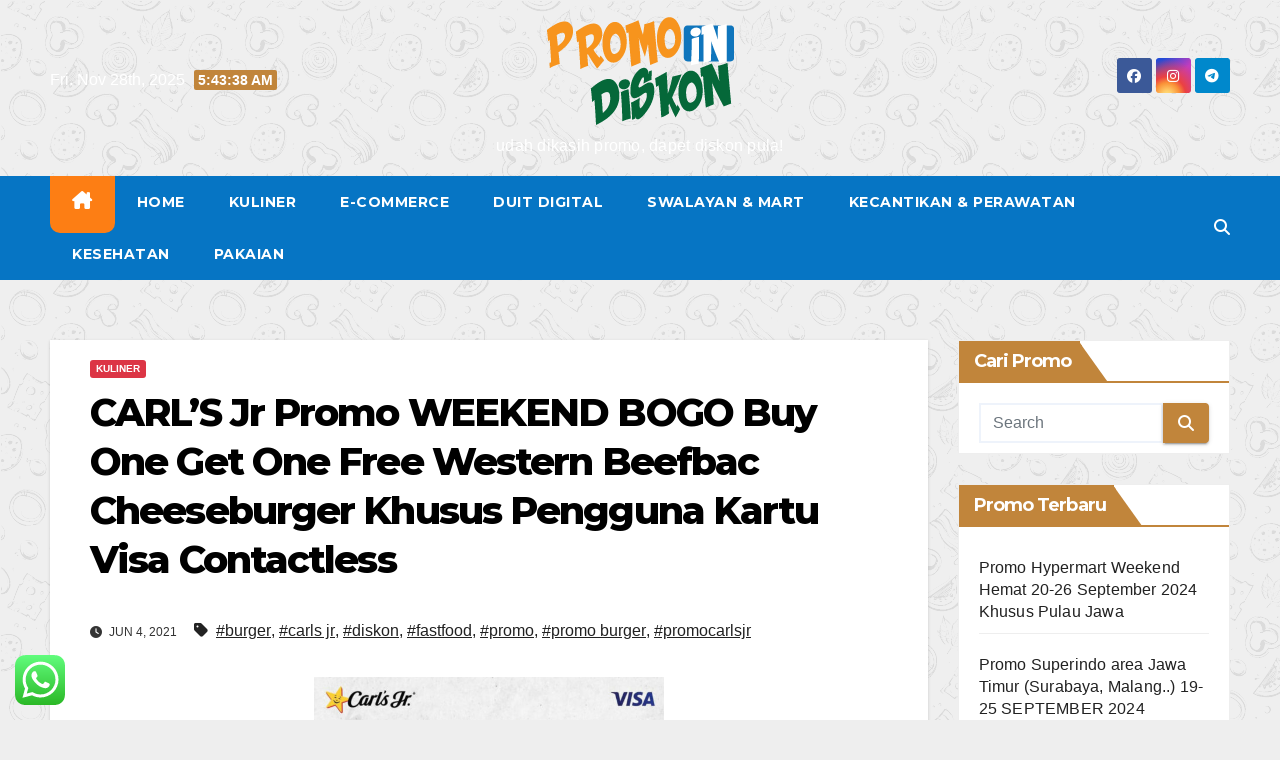

--- FILE ---
content_type: text/html; charset=UTF-8
request_url: https://promoindiskon.com/index.php/2021/06/04/carls-jr-promo-weekend-bogo-buy-one-get-one-free-western-beefbac-cheeseburger-khusus-pengguna-kartu-visa-contactless/kuliner/
body_size: 24213
content:
<!DOCTYPE html>
<html lang="en-US">
<head><style>img.lazy{min-height:1px}</style><link href="https://promoindiskon.com/wp-content/plugins/w3-total-cache/pub/js/lazyload.min.js" as="script">
<meta charset="UTF-8">
<meta name="viewport" content="width=device-width, initial-scale=1">
<link rel="profile" href="https://gmpg.org/xfn/11">
<meta name='robots' content='index, follow, max-image-preview:large, max-snippet:-1, max-video-preview:-1' />
	<style>img:is([sizes="auto" i], [sizes^="auto," i]) { contain-intrinsic-size: 3000px 1500px }</style>
	
	<!-- This site is optimized with the Yoast SEO plugin v26.4 - https://yoast.com/wordpress/plugins/seo/ -->
	<title>CARL’S Jr Promo WEEKEND BOGO Buy One Get One Free Western Beefbac Cheeseburger Khusus Pengguna Kartu Visa Contactless - PromoINDiskon</title>
	<meta name="description" content="CARL’S Jr Promo WEEKEND BOGO Buy One Get One Free Western Beefbac Cheeseburger Khusus Pengguna Kartu Visa Contactless" />
	<link rel="canonical" href="https://promoindiskon.com/index.php/2021/06/04/carls-jr-promo-weekend-bogo-buy-one-get-one-free-western-beefbac-cheeseburger-khusus-pengguna-kartu-visa-contactless/kuliner/" />
	<meta property="og:locale" content="en_US" />
	<meta property="og:type" content="article" />
	<meta property="og:title" content="CARL’S Jr Promo WEEKEND BOGO Buy One Get One Free Western Beefbac Cheeseburger Khusus Pengguna Kartu Visa Contactless - PromoINDiskon" />
	<meta property="og:description" content="CARL’S Jr Promo WEEKEND BOGO Buy One Get One Free Western Beefbac Cheeseburger Khusus Pengguna Kartu Visa Contactless" />
	<meta property="og:url" content="https://promoindiskon.com/index.php/2021/06/04/carls-jr-promo-weekend-bogo-buy-one-get-one-free-western-beefbac-cheeseburger-khusus-pengguna-kartu-visa-contactless/kuliner/" />
	<meta property="og:site_name" content="PromoINDiskon" />
	<meta property="article:publisher" content="https://www.facebook.com/promoindiskon" />
	<meta property="article:published_time" content="2021-06-04T09:42:43+00:00" />
	<meta property="og:image" content="https://i2.wp.com/promoindiskon.com/wp-content/uploads/2021/06/carls-jr-scaled.jpg?fit=600%2C600&ssl=1" />
	<meta property="og:image:width" content="600" />
	<meta property="og:image:height" content="600" />
	<meta property="og:image:type" content="image/jpeg" />
	<meta name="author" content="Admin" />
	<meta name="twitter:card" content="summary_large_image" />
	<meta name="twitter:label1" content="Written by" />
	<meta name="twitter:data1" content="Admin" />
	<meta name="twitter:label2" content="Est. reading time" />
	<meta name="twitter:data2" content="1 minute" />
	<script type="application/ld+json" class="yoast-schema-graph">{"@context":"https://schema.org","@graph":[{"@type":"Article","@id":"https://promoindiskon.com/index.php/2021/06/04/carls-jr-promo-weekend-bogo-buy-one-get-one-free-western-beefbac-cheeseburger-khusus-pengguna-kartu-visa-contactless/kuliner/#article","isPartOf":{"@id":"https://promoindiskon.com/index.php/2021/06/04/carls-jr-promo-weekend-bogo-buy-one-get-one-free-western-beefbac-cheeseburger-khusus-pengguna-kartu-visa-contactless/kuliner/"},"author":{"name":"Admin","@id":"https://promoindiskon.com/#/schema/person/878ed0c5a656b601282eae53b5324a97"},"headline":"CARL’S Jr Promo WEEKEND BOGO Buy One Get One Free Western Beefbac Cheeseburger Khusus Pengguna Kartu Visa Contactless","datePublished":"2021-06-04T09:42:43+00:00","mainEntityOfPage":{"@id":"https://promoindiskon.com/index.php/2021/06/04/carls-jr-promo-weekend-bogo-buy-one-get-one-free-western-beefbac-cheeseburger-khusus-pengguna-kartu-visa-contactless/kuliner/"},"wordCount":71,"publisher":{"@id":"https://promoindiskon.com/#organization"},"image":{"@id":"https://promoindiskon.com/index.php/2021/06/04/carls-jr-promo-weekend-bogo-buy-one-get-one-free-western-beefbac-cheeseburger-khusus-pengguna-kartu-visa-contactless/kuliner/#primaryimage"},"thumbnailUrl":"https://promoindiskon.com/wp-content/uploads/2021/06/carls-jr-scaled.jpg","keywords":["burger","carls jr","diskon","fastfood","promo","promo burger","promocarlsjr"],"articleSection":["Kuliner"],"inLanguage":"en-US"},{"@type":"WebPage","@id":"https://promoindiskon.com/index.php/2021/06/04/carls-jr-promo-weekend-bogo-buy-one-get-one-free-western-beefbac-cheeseburger-khusus-pengguna-kartu-visa-contactless/kuliner/","url":"https://promoindiskon.com/index.php/2021/06/04/carls-jr-promo-weekend-bogo-buy-one-get-one-free-western-beefbac-cheeseburger-khusus-pengguna-kartu-visa-contactless/kuliner/","name":"CARL’S Jr Promo WEEKEND BOGO Buy One Get One Free Western Beefbac Cheeseburger Khusus Pengguna Kartu Visa Contactless - PromoINDiskon","isPartOf":{"@id":"https://promoindiskon.com/#website"},"primaryImageOfPage":{"@id":"https://promoindiskon.com/index.php/2021/06/04/carls-jr-promo-weekend-bogo-buy-one-get-one-free-western-beefbac-cheeseburger-khusus-pengguna-kartu-visa-contactless/kuliner/#primaryimage"},"image":{"@id":"https://promoindiskon.com/index.php/2021/06/04/carls-jr-promo-weekend-bogo-buy-one-get-one-free-western-beefbac-cheeseburger-khusus-pengguna-kartu-visa-contactless/kuliner/#primaryimage"},"thumbnailUrl":"https://promoindiskon.com/wp-content/uploads/2021/06/carls-jr-scaled.jpg","datePublished":"2021-06-04T09:42:43+00:00","description":"CARL’S Jr Promo WEEKEND BOGO Buy One Get One Free Western Beefbac Cheeseburger Khusus Pengguna Kartu Visa Contactless","breadcrumb":{"@id":"https://promoindiskon.com/index.php/2021/06/04/carls-jr-promo-weekend-bogo-buy-one-get-one-free-western-beefbac-cheeseburger-khusus-pengguna-kartu-visa-contactless/kuliner/#breadcrumb"},"inLanguage":"en-US","potentialAction":[{"@type":"ReadAction","target":["https://promoindiskon.com/index.php/2021/06/04/carls-jr-promo-weekend-bogo-buy-one-get-one-free-western-beefbac-cheeseburger-khusus-pengguna-kartu-visa-contactless/kuliner/"]}]},{"@type":"ImageObject","inLanguage":"en-US","@id":"https://promoindiskon.com/index.php/2021/06/04/carls-jr-promo-weekend-bogo-buy-one-get-one-free-western-beefbac-cheeseburger-khusus-pengguna-kartu-visa-contactless/kuliner/#primaryimage","url":"https://promoindiskon.com/wp-content/uploads/2021/06/carls-jr-scaled.jpg","contentUrl":"https://promoindiskon.com/wp-content/uploads/2021/06/carls-jr-scaled.jpg","width":600,"height":600},{"@type":"BreadcrumbList","@id":"https://promoindiskon.com/index.php/2021/06/04/carls-jr-promo-weekend-bogo-buy-one-get-one-free-western-beefbac-cheeseburger-khusus-pengguna-kartu-visa-contactless/kuliner/#breadcrumb","itemListElement":[{"@type":"ListItem","position":1,"name":"Home","item":"https://promoindiskon.com/"},{"@type":"ListItem","position":2,"name":"CARL’S Jr Promo WEEKEND BOGO Buy One Get One Free Western Beefbac Cheeseburger Khusus Pengguna Kartu Visa Contactless"}]},{"@type":"WebSite","@id":"https://promoindiskon.com/#website","url":"https://promoindiskon.com/","name":"PromoINDiskon","description":"udah dikasih promo, dapet diskon pula!","publisher":{"@id":"https://promoindiskon.com/#organization"},"potentialAction":[{"@type":"SearchAction","target":{"@type":"EntryPoint","urlTemplate":"https://promoindiskon.com/?s={search_term_string}"},"query-input":{"@type":"PropertyValueSpecification","valueRequired":true,"valueName":"search_term_string"}}],"inLanguage":"en-US"},{"@type":"Organization","@id":"https://promoindiskon.com/#organization","name":"PromoINDiskon","url":"https://promoindiskon.com/","logo":{"@type":"ImageObject","inLanguage":"en-US","@id":"https://promoindiskon.com/#/schema/logo/image/","url":"https://i0.wp.com/promoindiskon.com/wp-content/uploads/2021/05/IconPromoin.png?fit=512%2C512&ssl=1","contentUrl":"https://i0.wp.com/promoindiskon.com/wp-content/uploads/2021/05/IconPromoin.png?fit=512%2C512&ssl=1","width":512,"height":512,"caption":"PromoINDiskon"},"image":{"@id":"https://promoindiskon.com/#/schema/logo/image/"},"sameAs":["https://www.facebook.com/promoindiskon","https://instagram.com/promoindiskon"]},{"@type":"Person","@id":"https://promoindiskon.com/#/schema/person/878ed0c5a656b601282eae53b5324a97","name":"Admin","image":{"@type":"ImageObject","inLanguage":"en-US","@id":"https://promoindiskon.com/#/schema/person/image/","url":"https://secure.gravatar.com/avatar/7be1aed8cff253b90c2832faa040032ce66cd510632dd726de0cfccaf9b90c7a?s=96&d=monsterid&r=g","contentUrl":"https://secure.gravatar.com/avatar/7be1aed8cff253b90c2832faa040032ce66cd510632dd726de0cfccaf9b90c7a?s=96&d=monsterid&r=g","caption":"Admin"},"url":"https://promoindiskon.com/index.php/author/yemima/"}]}</script>
	<!-- / Yoast SEO plugin. -->


<link rel='dns-prefetch' href='//fonts.googleapis.com' />
<link rel="alternate" type="application/rss+xml" title="PromoINDiskon &raquo; Feed" href="https://promoindiskon.com/index.php/feed/" />
<link rel="alternate" type="application/rss+xml" title="PromoINDiskon &raquo; Comments Feed" href="https://promoindiskon.com/index.php/comments/feed/" />
<link rel="alternate" type="application/rss+xml" title="PromoINDiskon &raquo; CARL’S Jr Promo WEEKEND BOGO Buy One Get One Free Western Beefbac Cheeseburger Khusus Pengguna Kartu Visa Contactless Comments Feed" href="https://promoindiskon.com/index.php/2021/06/04/carls-jr-promo-weekend-bogo-buy-one-get-one-free-western-beefbac-cheeseburger-khusus-pengguna-kartu-visa-contactless/kuliner/feed/" />
<script>
window._wpemojiSettings = {"baseUrl":"https:\/\/s.w.org\/images\/core\/emoji\/16.0.1\/72x72\/","ext":".png","svgUrl":"https:\/\/s.w.org\/images\/core\/emoji\/16.0.1\/svg\/","svgExt":".svg","source":{"concatemoji":"https:\/\/promoindiskon.com\/wp-includes\/js\/wp-emoji-release.min.js?ver=6.8.3"}};
/*! This file is auto-generated */
!function(s,n){var o,i,e;function c(e){try{var t={supportTests:e,timestamp:(new Date).valueOf()};sessionStorage.setItem(o,JSON.stringify(t))}catch(e){}}function p(e,t,n){e.clearRect(0,0,e.canvas.width,e.canvas.height),e.fillText(t,0,0);var t=new Uint32Array(e.getImageData(0,0,e.canvas.width,e.canvas.height).data),a=(e.clearRect(0,0,e.canvas.width,e.canvas.height),e.fillText(n,0,0),new Uint32Array(e.getImageData(0,0,e.canvas.width,e.canvas.height).data));return t.every(function(e,t){return e===a[t]})}function u(e,t){e.clearRect(0,0,e.canvas.width,e.canvas.height),e.fillText(t,0,0);for(var n=e.getImageData(16,16,1,1),a=0;a<n.data.length;a++)if(0!==n.data[a])return!1;return!0}function f(e,t,n,a){switch(t){case"flag":return n(e,"\ud83c\udff3\ufe0f\u200d\u26a7\ufe0f","\ud83c\udff3\ufe0f\u200b\u26a7\ufe0f")?!1:!n(e,"\ud83c\udde8\ud83c\uddf6","\ud83c\udde8\u200b\ud83c\uddf6")&&!n(e,"\ud83c\udff4\udb40\udc67\udb40\udc62\udb40\udc65\udb40\udc6e\udb40\udc67\udb40\udc7f","\ud83c\udff4\u200b\udb40\udc67\u200b\udb40\udc62\u200b\udb40\udc65\u200b\udb40\udc6e\u200b\udb40\udc67\u200b\udb40\udc7f");case"emoji":return!a(e,"\ud83e\udedf")}return!1}function g(e,t,n,a){var r="undefined"!=typeof WorkerGlobalScope&&self instanceof WorkerGlobalScope?new OffscreenCanvas(300,150):s.createElement("canvas"),o=r.getContext("2d",{willReadFrequently:!0}),i=(o.textBaseline="top",o.font="600 32px Arial",{});return e.forEach(function(e){i[e]=t(o,e,n,a)}),i}function t(e){var t=s.createElement("script");t.src=e,t.defer=!0,s.head.appendChild(t)}"undefined"!=typeof Promise&&(o="wpEmojiSettingsSupports",i=["flag","emoji"],n.supports={everything:!0,everythingExceptFlag:!0},e=new Promise(function(e){s.addEventListener("DOMContentLoaded",e,{once:!0})}),new Promise(function(t){var n=function(){try{var e=JSON.parse(sessionStorage.getItem(o));if("object"==typeof e&&"number"==typeof e.timestamp&&(new Date).valueOf()<e.timestamp+604800&&"object"==typeof e.supportTests)return e.supportTests}catch(e){}return null}();if(!n){if("undefined"!=typeof Worker&&"undefined"!=typeof OffscreenCanvas&&"undefined"!=typeof URL&&URL.createObjectURL&&"undefined"!=typeof Blob)try{var e="postMessage("+g.toString()+"("+[JSON.stringify(i),f.toString(),p.toString(),u.toString()].join(",")+"));",a=new Blob([e],{type:"text/javascript"}),r=new Worker(URL.createObjectURL(a),{name:"wpTestEmojiSupports"});return void(r.onmessage=function(e){c(n=e.data),r.terminate(),t(n)})}catch(e){}c(n=g(i,f,p,u))}t(n)}).then(function(e){for(var t in e)n.supports[t]=e[t],n.supports.everything=n.supports.everything&&n.supports[t],"flag"!==t&&(n.supports.everythingExceptFlag=n.supports.everythingExceptFlag&&n.supports[t]);n.supports.everythingExceptFlag=n.supports.everythingExceptFlag&&!n.supports.flag,n.DOMReady=!1,n.readyCallback=function(){n.DOMReady=!0}}).then(function(){return e}).then(function(){var e;n.supports.everything||(n.readyCallback(),(e=n.source||{}).concatemoji?t(e.concatemoji):e.wpemoji&&e.twemoji&&(t(e.twemoji),t(e.wpemoji)))}))}((window,document),window._wpemojiSettings);
</script>
<link rel='stylesheet' id='ht_ctc_main_css-css' href='https://promoindiskon.com/wp-content/plugins/click-to-chat-for-whatsapp/new/inc/assets/css/main.css?ver=4.33' media='all' />
<link rel='stylesheet' id='sbi_styles-css' href='https://promoindiskon.com/wp-content/plugins/instagram-feed/css/sbi-styles.min.css?ver=6.10.0' media='all' />
<style id='wp-emoji-styles-inline-css'>

	img.wp-smiley, img.emoji {
		display: inline !important;
		border: none !important;
		box-shadow: none !important;
		height: 1em !important;
		width: 1em !important;
		margin: 0 0.07em !important;
		vertical-align: -0.1em !important;
		background: none !important;
		padding: 0 !important;
	}
</style>
<link rel='stylesheet' id='wp-block-library-css' href='https://promoindiskon.com/wp-includes/css/dist/block-library/style.min.css?ver=6.8.3' media='all' />
<style id='wp-block-library-theme-inline-css'>
.wp-block-audio :where(figcaption){color:#555;font-size:13px;text-align:center}.is-dark-theme .wp-block-audio :where(figcaption){color:#ffffffa6}.wp-block-audio{margin:0 0 1em}.wp-block-code{border:1px solid #ccc;border-radius:4px;font-family:Menlo,Consolas,monaco,monospace;padding:.8em 1em}.wp-block-embed :where(figcaption){color:#555;font-size:13px;text-align:center}.is-dark-theme .wp-block-embed :where(figcaption){color:#ffffffa6}.wp-block-embed{margin:0 0 1em}.blocks-gallery-caption{color:#555;font-size:13px;text-align:center}.is-dark-theme .blocks-gallery-caption{color:#ffffffa6}:root :where(.wp-block-image figcaption){color:#555;font-size:13px;text-align:center}.is-dark-theme :root :where(.wp-block-image figcaption){color:#ffffffa6}.wp-block-image{margin:0 0 1em}.wp-block-pullquote{border-bottom:4px solid;border-top:4px solid;color:currentColor;margin-bottom:1.75em}.wp-block-pullquote cite,.wp-block-pullquote footer,.wp-block-pullquote__citation{color:currentColor;font-size:.8125em;font-style:normal;text-transform:uppercase}.wp-block-quote{border-left:.25em solid;margin:0 0 1.75em;padding-left:1em}.wp-block-quote cite,.wp-block-quote footer{color:currentColor;font-size:.8125em;font-style:normal;position:relative}.wp-block-quote:where(.has-text-align-right){border-left:none;border-right:.25em solid;padding-left:0;padding-right:1em}.wp-block-quote:where(.has-text-align-center){border:none;padding-left:0}.wp-block-quote.is-large,.wp-block-quote.is-style-large,.wp-block-quote:where(.is-style-plain){border:none}.wp-block-search .wp-block-search__label{font-weight:700}.wp-block-search__button{border:1px solid #ccc;padding:.375em .625em}:where(.wp-block-group.has-background){padding:1.25em 2.375em}.wp-block-separator.has-css-opacity{opacity:.4}.wp-block-separator{border:none;border-bottom:2px solid;margin-left:auto;margin-right:auto}.wp-block-separator.has-alpha-channel-opacity{opacity:1}.wp-block-separator:not(.is-style-wide):not(.is-style-dots){width:100px}.wp-block-separator.has-background:not(.is-style-dots){border-bottom:none;height:1px}.wp-block-separator.has-background:not(.is-style-wide):not(.is-style-dots){height:2px}.wp-block-table{margin:0 0 1em}.wp-block-table td,.wp-block-table th{word-break:normal}.wp-block-table :where(figcaption){color:#555;font-size:13px;text-align:center}.is-dark-theme .wp-block-table :where(figcaption){color:#ffffffa6}.wp-block-video :where(figcaption){color:#555;font-size:13px;text-align:center}.is-dark-theme .wp-block-video :where(figcaption){color:#ffffffa6}.wp-block-video{margin:0 0 1em}:root :where(.wp-block-template-part.has-background){margin-bottom:0;margin-top:0;padding:1.25em 2.375em}
</style>
<style id='classic-theme-styles-inline-css'>
/*! This file is auto-generated */
.wp-block-button__link{color:#fff;background-color:#32373c;border-radius:9999px;box-shadow:none;text-decoration:none;padding:calc(.667em + 2px) calc(1.333em + 2px);font-size:1.125em}.wp-block-file__button{background:#32373c;color:#fff;text-decoration:none}
</style>
<style id='global-styles-inline-css'>
:root{--wp--preset--aspect-ratio--square: 1;--wp--preset--aspect-ratio--4-3: 4/3;--wp--preset--aspect-ratio--3-4: 3/4;--wp--preset--aspect-ratio--3-2: 3/2;--wp--preset--aspect-ratio--2-3: 2/3;--wp--preset--aspect-ratio--16-9: 16/9;--wp--preset--aspect-ratio--9-16: 9/16;--wp--preset--color--black: #000000;--wp--preset--color--cyan-bluish-gray: #abb8c3;--wp--preset--color--white: #ffffff;--wp--preset--color--pale-pink: #f78da7;--wp--preset--color--vivid-red: #cf2e2e;--wp--preset--color--luminous-vivid-orange: #ff6900;--wp--preset--color--luminous-vivid-amber: #fcb900;--wp--preset--color--light-green-cyan: #7bdcb5;--wp--preset--color--vivid-green-cyan: #00d084;--wp--preset--color--pale-cyan-blue: #8ed1fc;--wp--preset--color--vivid-cyan-blue: #0693e3;--wp--preset--color--vivid-purple: #9b51e0;--wp--preset--gradient--vivid-cyan-blue-to-vivid-purple: linear-gradient(135deg,rgba(6,147,227,1) 0%,rgb(155,81,224) 100%);--wp--preset--gradient--light-green-cyan-to-vivid-green-cyan: linear-gradient(135deg,rgb(122,220,180) 0%,rgb(0,208,130) 100%);--wp--preset--gradient--luminous-vivid-amber-to-luminous-vivid-orange: linear-gradient(135deg,rgba(252,185,0,1) 0%,rgba(255,105,0,1) 100%);--wp--preset--gradient--luminous-vivid-orange-to-vivid-red: linear-gradient(135deg,rgba(255,105,0,1) 0%,rgb(207,46,46) 100%);--wp--preset--gradient--very-light-gray-to-cyan-bluish-gray: linear-gradient(135deg,rgb(238,238,238) 0%,rgb(169,184,195) 100%);--wp--preset--gradient--cool-to-warm-spectrum: linear-gradient(135deg,rgb(74,234,220) 0%,rgb(151,120,209) 20%,rgb(207,42,186) 40%,rgb(238,44,130) 60%,rgb(251,105,98) 80%,rgb(254,248,76) 100%);--wp--preset--gradient--blush-light-purple: linear-gradient(135deg,rgb(255,206,236) 0%,rgb(152,150,240) 100%);--wp--preset--gradient--blush-bordeaux: linear-gradient(135deg,rgb(254,205,165) 0%,rgb(254,45,45) 50%,rgb(107,0,62) 100%);--wp--preset--gradient--luminous-dusk: linear-gradient(135deg,rgb(255,203,112) 0%,rgb(199,81,192) 50%,rgb(65,88,208) 100%);--wp--preset--gradient--pale-ocean: linear-gradient(135deg,rgb(255,245,203) 0%,rgb(182,227,212) 50%,rgb(51,167,181) 100%);--wp--preset--gradient--electric-grass: linear-gradient(135deg,rgb(202,248,128) 0%,rgb(113,206,126) 100%);--wp--preset--gradient--midnight: linear-gradient(135deg,rgb(2,3,129) 0%,rgb(40,116,252) 100%);--wp--preset--font-size--small: 13px;--wp--preset--font-size--medium: 20px;--wp--preset--font-size--large: 36px;--wp--preset--font-size--x-large: 42px;--wp--preset--spacing--20: 0.44rem;--wp--preset--spacing--30: 0.67rem;--wp--preset--spacing--40: 1rem;--wp--preset--spacing--50: 1.5rem;--wp--preset--spacing--60: 2.25rem;--wp--preset--spacing--70: 3.38rem;--wp--preset--spacing--80: 5.06rem;--wp--preset--shadow--natural: 6px 6px 9px rgba(0, 0, 0, 0.2);--wp--preset--shadow--deep: 12px 12px 50px rgba(0, 0, 0, 0.4);--wp--preset--shadow--sharp: 6px 6px 0px rgba(0, 0, 0, 0.2);--wp--preset--shadow--outlined: 6px 6px 0px -3px rgba(255, 255, 255, 1), 6px 6px rgba(0, 0, 0, 1);--wp--preset--shadow--crisp: 6px 6px 0px rgba(0, 0, 0, 1);}:root :where(.is-layout-flow) > :first-child{margin-block-start: 0;}:root :where(.is-layout-flow) > :last-child{margin-block-end: 0;}:root :where(.is-layout-flow) > *{margin-block-start: 24px;margin-block-end: 0;}:root :where(.is-layout-constrained) > :first-child{margin-block-start: 0;}:root :where(.is-layout-constrained) > :last-child{margin-block-end: 0;}:root :where(.is-layout-constrained) > *{margin-block-start: 24px;margin-block-end: 0;}:root :where(.is-layout-flex){gap: 24px;}:root :where(.is-layout-grid){gap: 24px;}body .is-layout-flex{display: flex;}.is-layout-flex{flex-wrap: wrap;align-items: center;}.is-layout-flex > :is(*, div){margin: 0;}body .is-layout-grid{display: grid;}.is-layout-grid > :is(*, div){margin: 0;}.has-black-color{color: var(--wp--preset--color--black) !important;}.has-cyan-bluish-gray-color{color: var(--wp--preset--color--cyan-bluish-gray) !important;}.has-white-color{color: var(--wp--preset--color--white) !important;}.has-pale-pink-color{color: var(--wp--preset--color--pale-pink) !important;}.has-vivid-red-color{color: var(--wp--preset--color--vivid-red) !important;}.has-luminous-vivid-orange-color{color: var(--wp--preset--color--luminous-vivid-orange) !important;}.has-luminous-vivid-amber-color{color: var(--wp--preset--color--luminous-vivid-amber) !important;}.has-light-green-cyan-color{color: var(--wp--preset--color--light-green-cyan) !important;}.has-vivid-green-cyan-color{color: var(--wp--preset--color--vivid-green-cyan) !important;}.has-pale-cyan-blue-color{color: var(--wp--preset--color--pale-cyan-blue) !important;}.has-vivid-cyan-blue-color{color: var(--wp--preset--color--vivid-cyan-blue) !important;}.has-vivid-purple-color{color: var(--wp--preset--color--vivid-purple) !important;}.has-black-background-color{background-color: var(--wp--preset--color--black) !important;}.has-cyan-bluish-gray-background-color{background-color: var(--wp--preset--color--cyan-bluish-gray) !important;}.has-white-background-color{background-color: var(--wp--preset--color--white) !important;}.has-pale-pink-background-color{background-color: var(--wp--preset--color--pale-pink) !important;}.has-vivid-red-background-color{background-color: var(--wp--preset--color--vivid-red) !important;}.has-luminous-vivid-orange-background-color{background-color: var(--wp--preset--color--luminous-vivid-orange) !important;}.has-luminous-vivid-amber-background-color{background-color: var(--wp--preset--color--luminous-vivid-amber) !important;}.has-light-green-cyan-background-color{background-color: var(--wp--preset--color--light-green-cyan) !important;}.has-vivid-green-cyan-background-color{background-color: var(--wp--preset--color--vivid-green-cyan) !important;}.has-pale-cyan-blue-background-color{background-color: var(--wp--preset--color--pale-cyan-blue) !important;}.has-vivid-cyan-blue-background-color{background-color: var(--wp--preset--color--vivid-cyan-blue) !important;}.has-vivid-purple-background-color{background-color: var(--wp--preset--color--vivid-purple) !important;}.has-black-border-color{border-color: var(--wp--preset--color--black) !important;}.has-cyan-bluish-gray-border-color{border-color: var(--wp--preset--color--cyan-bluish-gray) !important;}.has-white-border-color{border-color: var(--wp--preset--color--white) !important;}.has-pale-pink-border-color{border-color: var(--wp--preset--color--pale-pink) !important;}.has-vivid-red-border-color{border-color: var(--wp--preset--color--vivid-red) !important;}.has-luminous-vivid-orange-border-color{border-color: var(--wp--preset--color--luminous-vivid-orange) !important;}.has-luminous-vivid-amber-border-color{border-color: var(--wp--preset--color--luminous-vivid-amber) !important;}.has-light-green-cyan-border-color{border-color: var(--wp--preset--color--light-green-cyan) !important;}.has-vivid-green-cyan-border-color{border-color: var(--wp--preset--color--vivid-green-cyan) !important;}.has-pale-cyan-blue-border-color{border-color: var(--wp--preset--color--pale-cyan-blue) !important;}.has-vivid-cyan-blue-border-color{border-color: var(--wp--preset--color--vivid-cyan-blue) !important;}.has-vivid-purple-border-color{border-color: var(--wp--preset--color--vivid-purple) !important;}.has-vivid-cyan-blue-to-vivid-purple-gradient-background{background: var(--wp--preset--gradient--vivid-cyan-blue-to-vivid-purple) !important;}.has-light-green-cyan-to-vivid-green-cyan-gradient-background{background: var(--wp--preset--gradient--light-green-cyan-to-vivid-green-cyan) !important;}.has-luminous-vivid-amber-to-luminous-vivid-orange-gradient-background{background: var(--wp--preset--gradient--luminous-vivid-amber-to-luminous-vivid-orange) !important;}.has-luminous-vivid-orange-to-vivid-red-gradient-background{background: var(--wp--preset--gradient--luminous-vivid-orange-to-vivid-red) !important;}.has-very-light-gray-to-cyan-bluish-gray-gradient-background{background: var(--wp--preset--gradient--very-light-gray-to-cyan-bluish-gray) !important;}.has-cool-to-warm-spectrum-gradient-background{background: var(--wp--preset--gradient--cool-to-warm-spectrum) !important;}.has-blush-light-purple-gradient-background{background: var(--wp--preset--gradient--blush-light-purple) !important;}.has-blush-bordeaux-gradient-background{background: var(--wp--preset--gradient--blush-bordeaux) !important;}.has-luminous-dusk-gradient-background{background: var(--wp--preset--gradient--luminous-dusk) !important;}.has-pale-ocean-gradient-background{background: var(--wp--preset--gradient--pale-ocean) !important;}.has-electric-grass-gradient-background{background: var(--wp--preset--gradient--electric-grass) !important;}.has-midnight-gradient-background{background: var(--wp--preset--gradient--midnight) !important;}.has-small-font-size{font-size: var(--wp--preset--font-size--small) !important;}.has-medium-font-size{font-size: var(--wp--preset--font-size--medium) !important;}.has-large-font-size{font-size: var(--wp--preset--font-size--large) !important;}.has-x-large-font-size{font-size: var(--wp--preset--font-size--x-large) !important;}
:root :where(.wp-block-pullquote){font-size: 1.5em;line-height: 1.6;}
</style>
<link rel='stylesheet' id='newsup-fonts-css' href='//fonts.googleapis.com/css?family=Montserrat%3A400%2C500%2C700%2C800%7CWork%2BSans%3A300%2C400%2C500%2C600%2C700%2C800%2C900%26display%3Dswap&#038;subset=latin%2Clatin-ext' media='all' />
<link rel='stylesheet' id='bootstrap-css' href='https://promoindiskon.com/wp-content/themes/newsup/css/bootstrap.css?ver=6.8.3' media='all' />
<link rel='stylesheet' id='newsup-style-css' href='https://promoindiskon.com/wp-content/themes/foodup/style.css?ver=6.8.3' media='all' />
<link rel='stylesheet' id='font-awesome-5-all-css' href='https://promoindiskon.com/wp-content/themes/newsup/css/font-awesome/css/all.min.css?ver=6.8.3' media='all' />
<link rel='stylesheet' id='font-awesome-4-shim-css' href='https://promoindiskon.com/wp-content/themes/newsup/css/font-awesome/css/v4-shims.min.css?ver=6.8.3' media='all' />
<link rel='stylesheet' id='owl-carousel-css' href='https://promoindiskon.com/wp-content/themes/newsup/css/owl.carousel.css?ver=6.8.3' media='all' />
<link rel='stylesheet' id='smartmenus-css' href='https://promoindiskon.com/wp-content/themes/newsup/css/jquery.smartmenus.bootstrap.css?ver=6.8.3' media='all' />
<link rel='stylesheet' id='newsup-custom-css-css' href='https://promoindiskon.com/wp-content/themes/newsup/inc/ansar/customize/css/customizer.css?ver=1.0' media='all' />
<link rel='stylesheet' id='newsup-style-parent-css' href='https://promoindiskon.com/wp-content/themes/newsup/style.css?ver=6.8.3' media='all' />
<link rel='stylesheet' id='foodup-style-css' href='https://promoindiskon.com/wp-content/themes/foodup/style.css?ver=1.0' media='all' />
<link rel='stylesheet' id='foodup-default-css-css' href='https://promoindiskon.com/wp-content/themes/foodup/css/colors/default.css?ver=6.8.3' media='all' />
<script src="https://promoindiskon.com/wp-includes/js/jquery/jquery.min.js?ver=3.7.1" id="jquery-core-js"></script>
<script src="https://promoindiskon.com/wp-includes/js/jquery/jquery-migrate.min.js?ver=3.4.1" id="jquery-migrate-js"></script>
<script src="https://promoindiskon.com/wp-content/themes/newsup/js/navigation.js?ver=6.8.3" id="newsup-navigation-js"></script>
<script src="https://promoindiskon.com/wp-content/themes/newsup/js/bootstrap.js?ver=6.8.3" id="bootstrap-js"></script>
<script src="https://promoindiskon.com/wp-content/themes/newsup/js/owl.carousel.min.js?ver=6.8.3" id="owl-carousel-min-js"></script>
<script src="https://promoindiskon.com/wp-content/themes/newsup/js/jquery.smartmenus.js?ver=6.8.3" id="smartmenus-js-js"></script>
<script src="https://promoindiskon.com/wp-content/themes/newsup/js/jquery.smartmenus.bootstrap.js?ver=6.8.3" id="bootstrap-smartmenus-js-js"></script>
<script src="https://promoindiskon.com/wp-content/themes/newsup/js/jquery.marquee.js?ver=6.8.3" id="newsup-marquee-js-js"></script>
<script src="https://promoindiskon.com/wp-content/themes/newsup/js/main.js?ver=6.8.3" id="newsup-main-js-js"></script>
<link rel="https://api.w.org/" href="https://promoindiskon.com/index.php/wp-json/" /><link rel="alternate" title="JSON" type="application/json" href="https://promoindiskon.com/index.php/wp-json/wp/v2/posts/2385" /><link rel="EditURI" type="application/rsd+xml" title="RSD" href="https://promoindiskon.com/xmlrpc.php?rsd" />
<meta name="generator" content="WordPress 6.8.3" />
<link rel='shortlink' href='https://promoindiskon.com/?p=2385' />
<link rel="alternate" title="oEmbed (JSON)" type="application/json+oembed" href="https://promoindiskon.com/index.php/wp-json/oembed/1.0/embed?url=https%3A%2F%2Fpromoindiskon.com%2Findex.php%2F2021%2F06%2F04%2Fcarls-jr-promo-weekend-bogo-buy-one-get-one-free-western-beefbac-cheeseburger-khusus-pengguna-kartu-visa-contactless%2Fkuliner%2F" />
<link rel="alternate" title="oEmbed (XML)" type="text/xml+oembed" href="https://promoindiskon.com/index.php/wp-json/oembed/1.0/embed?url=https%3A%2F%2Fpromoindiskon.com%2Findex.php%2F2021%2F06%2F04%2Fcarls-jr-promo-weekend-bogo-buy-one-get-one-free-western-beefbac-cheeseburger-khusus-pengguna-kartu-visa-contactless%2Fkuliner%2F&#038;format=xml" />
<link rel="pingback" href="https://promoindiskon.com/xmlrpc.php"> 
<style type="text/css" id="custom-background-css">
    .wrapper { background-color: eeeeee; }
</style>
    <style type="text/css">
            body .site-title a,
        body .site-description {
            color: #fff;
        }

        .site-branding-text .site-title a {
                font-size: px;
            }

            @media only screen and (max-width: 640px) {
                .site-branding-text .site-title a {
                    font-size: 40px;

                }
            }

            @media only screen and (max-width: 375px) {
                .site-branding-text .site-title a {
                    font-size: 32px;

                }
            }

        </style>
    <style id="custom-background-css">
body.custom-background { background-color: #eeeeee; background-image: url("https://promoindiskon.com/wp-content/uploads/2021/05/PromoinBackgrounds-1.png"); background-position: left top; background-size: auto; background-repeat: repeat; background-attachment: fixed; }
</style>
	<link rel="icon" href="https://promoindiskon.com/wp-content/uploads/2021/05/cropped-IconPromoin-32x32.png" sizes="32x32" />
<link rel="icon" href="https://promoindiskon.com/wp-content/uploads/2021/05/cropped-IconPromoin-192x192.png" sizes="192x192" />
<link rel="apple-touch-icon" href="https://promoindiskon.com/wp-content/uploads/2021/05/cropped-IconPromoin-180x180.png" />
<meta name="msapplication-TileImage" content="https://promoindiskon.com/wp-content/uploads/2021/05/cropped-IconPromoin-270x270.png" />
		<style id="wp-custom-css">
			.site-title {
	display: none;
}

.site-title-footer {
	display: none;
}

.mg-footer-copyright .container-fluid .row .col-md-6.text-xs p {
	display: none;
}

.mg-nav-widget-area-back .inner {
    padding: 0px 0px 15px 0px;
}

.navbar-header .site-description {
    letter-spacing: 0.25px;
	  margin-top: -5px;
}

.mg-headwidget .navbar-wp {
    background: #0675c4;
}

.mg-headwidget .navbar-wp .navbar-nav > li > a:focus, .mg-headwidget .navbar-wp .navbar-nav > .active > a, .mg-headwidget .navbar-wp .navbar-nav > .active > a:hover, .mg-headwidget .navbar-wp .navbar-nav > .active > a:focus {
    background: var(--orange);
		height: 110%;
    border-radius: 0px 0px 10px 10px;
}

.navbar-wp .navbar-nav > li> a.homebtn {
    height: 110%;
	border-radius: 0px 0px 10px 10px;
}

.mg-headwidget .navbar-wp .navbar-nav > li> a:hover {
    color: #dc3545;
}

.mg-blog-post-box > .img-fluid {
    max-height: 350px;
	  width: auto;
    height: auto;
	  display: block;		
    margin-left: auto;
    margin-right: auto;
}

#content {
    padding-bottom: 0px;
}

.wrapper {
    background: rgb(238 238 238 / 50%);
}

.mg-blog-post.lg a, .mg-posts-sec-post a, .mg-blog-post-box a {
    text-decoration: none;
}

.mg-blog-post.lg {
    height: 380px;
}

.mg-blog-post.lg.md {
    height: 190px;
}

.mg-post-thumb.md {
    height: 300px;
}

footer .mg-footer-bottom-area {
    padding-bottom: 0px;
}

a.newsup-categories.category-color-1 {
    background: #dc3545;
}

.mg-tpt-txnlst ul li a:hover, .mg-tpt-txnlst ul li a:focus {
    background: #dc3545;
}

footer .mg-widget h6 {
    margin-bottom: 15px;
}

.mr-auto, .mx-auto {
    margin-right: 0 !important;
}

.navbar-toggler {
    background-color: var(--dark);
}

footer .mg-widget {
    margin-bottom: 0px;
}

footer .mg-footer-bottom-area .divide-line {
    margin-bottom: 0px;
}

footer .mg-footer-copyright p, footer .mg-footer-copyright a {
    font-size: 10px;
}

.ta_upscr i {
    font-size: 36px;
}

.mg-posts-modul-6 .mg-sec-top-post .mg-blog-category {
    margin-top: -20px;
}

.mg-posts-modul-6 .mg-sec-top-post .title {
    font-size: 20px;
}

.mg-posts-modul-6 .mg-sec-top-post {
    margin-bottom: -20px;
}

h4, .h4 {
    font-size: 18px;
}

footer .mg-footer-copyright {
    padding: 0;
}

.mg-post-thumb.md {
	height: 200px;
}		</style>
		</head>
<body class="wp-singular post-template-default single single-post postid-2385 single-format-standard custom-background wp-custom-logo wp-embed-responsive wp-theme-newsup wp-child-theme-foodup ta-hide-date-author-in-list" >
<div id="page" class="site">
<a class="skip-link screen-reader-text" href="#content">
Skip to content</a>
    <div class="wrapper">
        <header class="mg-headwidget center">
            <!--==================== TOP BAR ====================-->

            <div class="clearfix"></div>
                        <div class="mg-nav-widget-area-back lazy" style='' data-bg='"https://promoindiskon.com/wp-content/uploads/2021/05/Header.jpg" '>
                        <div class="overlay">
              <div class="inner" > 
                <div class="container-fluid">
    <div class="mg-nav-widget-area">
        <div class="row align-items-center">
                        <div class="col-md-4 col-sm-4 text-center-xs">
                            <div class="heacent">Fri. Nov 28th, 2025                         <span  id="time" class="time"></span>
                                      </div>
              
            </div>

            <div class="col-md-4 col-sm-4 text-center-xs">
                <div class="navbar-header">
                      <a href="https://promoindiskon.com/" class="navbar-brand" rel="home"><img width="189" height="120" src="data:image/svg+xml,%3Csvg%20xmlns='http://www.w3.org/2000/svg'%20viewBox='0%200%20189%20120'%3E%3C/svg%3E" data-src="https://promoindiskon.com/wp-content/uploads/2021/05/LogoPromoin.png" class="custom-logo lazy" alt="PromoINDiskon" decoding="async" /></a>                    <div class="site-branding-text">
                        <h1 class="site-title"> <a href="https://promoindiskon.com/" rel="home">PromoINDiskon</a></h1>
                        <p class="site-description">udah dikasih promo, dapet diskon pula!</p>
                    </div>
                                  </div>
            </div>


                         <div class="col-md-4 col-sm-4 text-center-xs">
                <ul class="mg-social info-right heacent">
                    
                                            <li><span class="icon-soci facebook"><a  target="_blank" href="https://facebook.com/promoindiskon"><i class="fab fa-facebook"></i></a></span> </li>
                                            <li><span class="icon-soci instagram"><a target="_blank"  href="https://instagram.com/promoindiskon"><i class="fab fa-instagram"></i></a></span></li>
                                            <li><span class="icon-soci telegram"><a target="_blank"  href="https://instagram.com/promoindiskon"><i class="fab fa-telegram"></i></a></span></li>
                                      </ul>
            </div>
                    </div>
    </div>
</div>
              </div>
              </div>
          </div>
    <div class="mg-menu-full">
      <nav class="navbar navbar-expand-lg navbar-wp">
        <div class="container-fluid">
          <!-- Right nav -->
                    <div class="m-header align-items-center">
                                                <a class="mobilehomebtn" href="https://promoindiskon.com"><span class="fas fa-home"></span></a>
                        <!-- navbar-toggle -->
                        <button class="navbar-toggler mx-auto" type="button" data-toggle="collapse" data-target="#navbar-wp" aria-controls="navbarSupportedContent" aria-expanded="false" aria-label="Toggle navigation">
                          <i class="fas fa-bars"></i>
                        </button>
                        <!-- /navbar-toggle -->
                        <div class="dropdown show mg-search-box pr-2 d-none">
                            <a class="dropdown-toggle msearch ml-auto" href="#" role="button" id="dropdownMenuLink" data-toggle="dropdown" aria-haspopup="true" aria-expanded="false">
                               <i class="fas fa-search"></i>
                            </a>

                            <div class="dropdown-menu searchinner" aria-labelledby="dropdownMenuLink">
                        <form role="search" method="get" id="searchform" action="https://promoindiskon.com/">
  <div class="input-group">
    <input type="search" class="form-control" placeholder="Search" value="" name="s" />
    <span class="input-group-btn btn-default">
    <button type="submit" class="btn"> <i class="fas fa-search"></i> </button>
    </span> </div>
</form>                      </div>
                        </div>
                        
                    </div>
                    <!-- /Right nav -->
         
          
                  <div class="collapse navbar-collapse" id="navbar-wp">
                  	<div class="d-md-block">
                  <ul id="menu-main" class="nav navbar-nav mr-auto"><li class="active home"><a class="homebtn" href="https://promoindiskon.com"><span class='fa-solid fa-house-chimney'></span></a></li><li id="menu-item-10" class="menu-item menu-item-type-custom menu-item-object-custom menu-item-home menu-item-10"><a class="nav-link" title="Home" href="https://promoindiskon.com">Home</a></li>
<li id="menu-item-66" class="menu-item menu-item-type-taxonomy menu-item-object-category current-post-ancestor current-menu-parent current-post-parent menu-item-66"><a class="nav-link" title="Kuliner" href="https://promoindiskon.com/index.php/category/kuliner/">Kuliner</a></li>
<li id="menu-item-65" class="menu-item menu-item-type-taxonomy menu-item-object-category menu-item-65"><a class="nav-link" title="E-Commerce" href="https://promoindiskon.com/index.php/category/e-commerce/">E-Commerce</a></li>
<li id="menu-item-64" class="menu-item menu-item-type-taxonomy menu-item-object-category menu-item-64"><a class="nav-link" title="Duit Digital" href="https://promoindiskon.com/index.php/category/duit-digital/">Duit Digital</a></li>
<li id="menu-item-67" class="menu-item menu-item-type-taxonomy menu-item-object-category menu-item-67"><a class="nav-link" title="Swalayan &amp; Mart" href="https://promoindiskon.com/index.php/category/swalayan-mart/">Swalayan &amp; Mart</a></li>
<li id="menu-item-304" class="menu-item menu-item-type-taxonomy menu-item-object-category menu-item-304"><a class="nav-link" title="Kecantikan &amp; Perawatan" href="https://promoindiskon.com/index.php/category/kecantikan-perawatan/">Kecantikan &amp; Perawatan</a></li>
<li id="menu-item-305" class="menu-item menu-item-type-taxonomy menu-item-object-category menu-item-305"><a class="nav-link" title="Kesehatan" href="https://promoindiskon.com/index.php/category/kesehatan/">Kesehatan</a></li>
<li id="menu-item-306" class="menu-item menu-item-type-taxonomy menu-item-object-category menu-item-306"><a class="nav-link" title="Pakaian" href="https://promoindiskon.com/index.php/category/pakaian/">Pakaian</a></li>
</ul>        				</div>		
              		</div>
                  <!-- Right nav -->
                    <div class="desk-header pl-3 ml-auto my-2 my-lg-0 position-relative align-items-center">
                        <!-- /navbar-toggle -->
                        <div class="dropdown show mg-search-box">
                      <a class="dropdown-toggle msearch ml-auto" href="#" role="button" id="dropdownMenuLink" data-toggle="dropdown" aria-haspopup="true" aria-expanded="false">
                       <i class="fas fa-search"></i>
                      </a>
                      <div class="dropdown-menu searchinner" aria-labelledby="dropdownMenuLink">
                        <form role="search" method="get" id="searchform" action="https://promoindiskon.com/">
  <div class="input-group">
    <input type="search" class="form-control" placeholder="Search" value="" name="s" />
    <span class="input-group-btn btn-default">
    <button type="submit" class="btn"> <i class="fas fa-search"></i> </button>
    </span> </div>
</form>                      </div>
                    </div>
                    </div>
                    <!-- /Right nav --> 
          </div>
      </nav> <!-- /Navigation -->
    </div>
</header>
<div class="clearfix"></div>
 <!-- =========================
     Page Content Section      
============================== -->
<main id="content" class="single-class content">
  <!--container-->
    <div class="container-fluid">
      <!--row-->
        <div class="row">
                  <div class="col-lg-9 col-md-8">
                                <div class="mg-blog-post-box"> 
                    <div class="mg-header">
                        <div class="mg-blog-category"><a class="newsup-categories category-color-1" href="https://promoindiskon.com/index.php/category/kuliner/" alt="View all posts in Kuliner"> 
                                 Kuliner
                             </a></div>                        <h1 class="title single"> <a title="Permalink to: CARL’S Jr Promo WEEKEND BOGO Buy One Get One Free Western Beefbac Cheeseburger Khusus Pengguna Kartu Visa Contactless">
                            CARL’S Jr Promo WEEKEND BOGO Buy One Get One Free Western Beefbac Cheeseburger Khusus Pengguna Kartu Visa Contactless</a>
                        </h1>
                                                <div class="media mg-info-author-block"> 
                                                        <div class="media-body">
                                                            <span class="mg-blog-date"><i class="fas fa-clock"></i> 
                                    Jun 4, 2021                                </span>
                                                                <span class="newsup-tags"><i class="fas fa-tag"></i>
                                     <a href="https://promoindiskon.com/index.php/tag/burger/">#burger</a>,  <a href="https://promoindiskon.com/index.php/tag/carls-jr/">#carls jr</a>,  <a href="https://promoindiskon.com/index.php/tag/diskon/">#diskon</a>,  <a href="https://promoindiskon.com/index.php/tag/fastfood/">#fastfood</a>,  <a href="https://promoindiskon.com/index.php/tag/promo/">#promo</a>,  <a href="https://promoindiskon.com/index.php/tag/promo-burger/">#promo burger</a>, <a href="https://promoindiskon.com/index.php/tag/promocarlsjr/">#promocarlsjr</a>                                    </span>
                                                            </div>
                        </div>
                                            </div>
                    <img width="600" height="600" src="data:image/svg+xml,%3Csvg%20xmlns='http://www.w3.org/2000/svg'%20viewBox='0%200%20600%20600'%3E%3C/svg%3E" data-src="https://promoindiskon.com/wp-content/uploads/2021/06/carls-jr-scaled.jpg" class="img-fluid single-featured-image wp-post-image lazy" alt="" decoding="async" fetchpriority="high" data-srcset="https://promoindiskon.com/wp-content/uploads/2021/06/carls-jr-scaled.jpg 600w, https://promoindiskon.com/wp-content/uploads/2021/06/carls-jr-300x300.jpg 300w, https://promoindiskon.com/wp-content/uploads/2021/06/carls-jr-1024x1024.jpg 1024w, https://promoindiskon.com/wp-content/uploads/2021/06/carls-jr-150x150.jpg 150w, https://promoindiskon.com/wp-content/uploads/2021/06/carls-jr-768x768.jpg 768w" data-sizes="(max-width: 600px) 100vw, 600px" />                    <article class="page-content-single small single">
                        <p>CARL’S Jr Promo WEEKEND BOGO Buy One Get One Free Western Beefbac Cheeseburger Khusus Pengguna Kartu Visa Contactless</p>
<p>Kabar gembira bagi kamu pengguna kartu Visa Contactless!<br />
Nikmati promo BUY ONE GET ONE setiap hari Jumat, Sabtu, Minggu berlaku hingga 31 Juli 2021.<br />
Berlaku untuk dine in dan take away di seluruh store CJ.</p>
        <script>
        function pinIt() {
        var e = document.createElement('script');
        e.setAttribute('type','text/javascript');
        e.setAttribute('charset','UTF-8');
        e.setAttribute('src','https://assets.pinterest.com/js/pinmarklet.js?r='+Math.random()*99999999);
        document.body.appendChild(e);
        }
        </script>
        <div class="post-share">
            <div class="post-share-icons cf">
                <a href="https://www.facebook.com/sharer.php?u=https%3A%2F%2Fpromoindiskon.com%2Findex.php%2F2021%2F06%2F04%2Fcarls-jr-promo-weekend-bogo-buy-one-get-one-free-western-beefbac-cheeseburger-khusus-pengguna-kartu-visa-contactless%2Fkuliner%2F" class="link facebook" target="_blank" >
                    <i class="fab fa-facebook"></i>
                </a>
                <a href="https://twitter.com/share?url=https%3A%2F%2Fpromoindiskon.com%2Findex.php%2F2021%2F06%2F04%2Fcarls-jr-promo-weekend-bogo-buy-one-get-one-free-western-beefbac-cheeseburger-khusus-pengguna-kartu-visa-contactless%2Fkuliner%2F&#038;text=CARL%E2%80%99S%20Jr%20Promo%20WEEKEND%20BOGO%20Buy%20One%20Get%20One%20Free%20Western%20Beefbac%20Cheeseburger%20Khusus%20Pengguna%20Kartu%20Visa%20Contactless" class="link x-twitter" target="_blank">
                    <i class="fa-brands fa-x-twitter"></i>
                </a>
                <a href="/cdn-cgi/l/email-protection#[base64]" class="link email" target="_blank">
                    <i class="fas fa-envelope"></i>
                </a>
                <a href="https://www.linkedin.com/sharing/share-offsite/?url=https%3A%2F%2Fpromoindiskon.com%2Findex.php%2F2021%2F06%2F04%2Fcarls-jr-promo-weekend-bogo-buy-one-get-one-free-western-beefbac-cheeseburger-khusus-pengguna-kartu-visa-contactless%2Fkuliner%2F&#038;title=CARL%E2%80%99S%20Jr%20Promo%20WEEKEND%20BOGO%20Buy%20One%20Get%20One%20Free%20Western%20Beefbac%20Cheeseburger%20Khusus%20Pengguna%20Kartu%20Visa%20Contactless" class="link linkedin" target="_blank" >
                    <i class="fab fa-linkedin"></i>
                </a>
                <a href="https://telegram.me/share/url?url=https%3A%2F%2Fpromoindiskon.com%2Findex.php%2F2021%2F06%2F04%2Fcarls-jr-promo-weekend-bogo-buy-one-get-one-free-western-beefbac-cheeseburger-khusus-pengguna-kartu-visa-contactless%2Fkuliner%2F&#038;text&#038;title=CARL%E2%80%99S%20Jr%20Promo%20WEEKEND%20BOGO%20Buy%20One%20Get%20One%20Free%20Western%20Beefbac%20Cheeseburger%20Khusus%20Pengguna%20Kartu%20Visa%20Contactless" class="link telegram" target="_blank" >
                    <i class="fab fa-telegram"></i>
                </a>
                <a href="javascript:pinIt();" class="link pinterest">
                    <i class="fab fa-pinterest"></i>
                </a>
                <a class="print-r" href="javascript:window.print()">
                    <i class="fas fa-print"></i>
                </a>  
            </div>
        </div>
                            <div class="clearfix mb-3"></div>
                        
	<nav class="navigation post-navigation" aria-label="Posts">
		<h2 class="screen-reader-text">Post navigation</h2>
		<div class="nav-links"><div class="nav-previous"><a href="https://promoindiskon.com/index.php/2021/06/04/foodstory-sawah-besar-promo-beli-1-gratis-1-khusus-pemesanan-via-grabfood/kuliner/" rel="prev">Foodstory Sawah Besar Promo BELI 1 GRATIS 1 khusus pemesanan via GrabFood <div class="fa fa-angle-double-right"></div><span></span></a></div><div class="nav-next"><a href="https://promoindiskon.com/index.php/2021/06/04/mo-tahu-aja-nunukan-opening-promo-10-tahu-walik-aja-10-tahu-kriuk-aja-cuma-rp-25-000/kuliner/" rel="next"><div class="fa fa-angle-double-left"></div><span></span> MO TAHU AJA NUNUKAN Opening Promo – 10 Tahu Walik Aja + 10 Tahu Kriuk Aja cuma Rp 25.000</a></div></div>
	</nav>                                          </article>
                </div>
                    <div class="mg-featured-slider p-3 mb-4">
            <!--Start mg-realated-slider -->
            <!-- mg-sec-title -->
            <div class="mg-sec-title">
                <h4>Promo Sejenis</h4>
            </div>
            <!-- // mg-sec-title -->
            <div class="row">
                <!-- featured_post -->
                                    <!-- blog -->
                    <div class="col-md-4">
                        <div class="mg-blog-post-3 minh back-img mb-md-0 mb-2 lazy" 
                                                style="" data-bg="https://promoindiskon.com/wp-content/uploads/2024/09/459697344_532448582621843_2954431166816670685_n.jpg" >
                            <div class="mg-blog-inner">
                                <div class="mg-blog-category"><a class="newsup-categories category-color-1" href="https://promoindiskon.com/index.php/category/kuliner/" alt="View all posts in Kuliner"> 
                                 Kuliner
                             </a></div>                                <h4 class="title"> <a href="https://promoindiskon.com/index.php/2024/09/18/promo-golden-lamian-paket-spesial-cuma-49ribu-hingga-19-sept-2024/kuliner/" title="Permalink to: PROMO GOLDEN LAMIAN PAKET SPESIAL CUMA 49RIBU HINGGA 19 SEPT 2024">
                                  PROMO GOLDEN LAMIAN PAKET SPESIAL CUMA 49RIBU HINGGA 19 SEPT 2024</a>
                                 </h4>
                                <div class="mg-blog-meta"> 
                                                                        <span class="mg-blog-date">
                                        <i class="fas fa-clock"></i>
                                        Sep 18, 2024                                    </span>
                                     
                                </div>   
                            </div>
                        </div>
                    </div>
                    <!-- blog -->
                                        <!-- blog -->
                    <div class="col-md-4">
                        <div class="mg-blog-post-3 minh back-img mb-md-0 mb-2 lazy" 
                                                style="" data-bg="https://promoindiskon.com/wp-content/uploads/2024/09/460066075_1582726532283485_8928148330926724546_n.jpg" >
                            <div class="mg-blog-inner">
                                <div class="mg-blog-category"><a class="newsup-categories category-color-1" href="https://promoindiskon.com/index.php/category/kuliner/" alt="View all posts in Kuliner"> 
                                 Kuliner
                             </a></div>                                <h4 class="title"> <a href="https://promoindiskon.com/index.php/2024/09/18/promo-golden-lamian-kenyang-berdua-cuma-66ribu-hingga-19-sept-2024/kuliner/" title="Permalink to: PROMO GOLDEN LAMIAN KENYANG BERDUA CUMA 66RIBU HINGGA 19 SEPT 2024">
                                  PROMO GOLDEN LAMIAN KENYANG BERDUA CUMA 66RIBU HINGGA 19 SEPT 2024</a>
                                 </h4>
                                <div class="mg-blog-meta"> 
                                                                        <span class="mg-blog-date">
                                        <i class="fas fa-clock"></i>
                                        Sep 18, 2024                                    </span>
                                     
                                </div>   
                            </div>
                        </div>
                    </div>
                    <!-- blog -->
                                        <!-- blog -->
                    <div class="col-md-4">
                        <div class="mg-blog-post-3 minh back-img mb-md-0 mb-2 lazy" 
                                                style="" data-bg="https://promoindiskon.com/wp-content/uploads/2024/09/459968317_1039309057890723_5761270203948674458_n.jpg" >
                            <div class="mg-blog-inner">
                                <div class="mg-blog-category"><a class="newsup-categories category-color-1" href="https://promoindiskon.com/index.php/category/kuliner/" alt="View all posts in Kuliner"> 
                                 Kuliner
                             </a></div>                                <h4 class="title"> <a href="https://promoindiskon.com/index.php/2024/09/18/promo-golden-lamian-kenyang-bertiga-cuma-78ribu-hingga-19-sept-2024/kuliner/" title="Permalink to: PROMO GOLDEN LAMIAN KENYANG BERTIGA CUMA 78RIBU HINGGA 19 SEPT 2024">
                                  PROMO GOLDEN LAMIAN KENYANG BERTIGA CUMA 78RIBU HINGGA 19 SEPT 2024</a>
                                 </h4>
                                <div class="mg-blog-meta"> 
                                                                        <span class="mg-blog-date">
                                        <i class="fas fa-clock"></i>
                                        Sep 18, 2024                                    </span>
                                     
                                </div>   
                            </div>
                        </div>
                    </div>
                    <!-- blog -->
                                </div> 
        </div>
        <!--End mg-realated-slider -->
                </div>
        <aside class="col-lg-3 col-md-4 sidebar-sticky">
                
<aside id="secondary" class="widget-area" role="complementary">
	<div id="sidebar-right" class="mg-sidebar">
		<div id="search-2" class="mg-widget widget_search"><div class="mg-wid-title"><h6 class="wtitle">cari promo</h6></div><form role="search" method="get" id="searchform" action="https://promoindiskon.com/">
  <div class="input-group">
    <input type="search" class="form-control" placeholder="Search" value="" name="s" />
    <span class="input-group-btn btn-default">
    <button type="submit" class="btn"> <i class="fas fa-search"></i> </button>
    </span> </div>
</form></div>
		<div id="recent-posts-2" class="mg-widget widget_recent_entries">
		<div class="mg-wid-title"><h6 class="wtitle">promo terbaru</h6></div>
		<ul>
											<li>
					<a href="https://promoindiskon.com/index.php/2024/09/25/promo-hypermart-weekend-hemat-20-26-september-2024-khusus-pulau-jawa/swalayan-mart/">Promo Hypermart Weekend Hemat 20-26 September 2024 Khusus Pulau Jawa</a>
									</li>
											<li>
					<a href="https://promoindiskon.com/index.php/2024/09/25/promo-superindo-area-jawa-timur-surabaya-malang-19-25-september-2024/swalayan-mart/">Promo Superindo area Jawa Timur (Surabaya, Malang..) 19-25 SEPTEMBER 2024</a>
									</li>
											<li>
					<a href="https://promoindiskon.com/index.php/2024/09/25/promo-superindo-area-jabodetabek-19-25-september-2024/swalayan-mart/">Promo Superindo area Jabodetabek 19-25 SEPTEMBER 2024</a>
									</li>
											<li>
					<a href="https://promoindiskon.com/index.php/2024/09/18/promo-golden-lamian-paket-spesial-cuma-49ribu-hingga-19-sept-2024/kuliner/">PROMO GOLDEN LAMIAN PAKET SPESIAL CUMA 49RIBU HINGGA 19 SEPT 2024</a>
									</li>
											<li>
					<a href="https://promoindiskon.com/index.php/2024/09/18/promo-golden-lamian-kenyang-berdua-cuma-66ribu-hingga-19-sept-2024/kuliner/">PROMO GOLDEN LAMIAN KENYANG BERDUA CUMA 66RIBU HINGGA 19 SEPT 2024</a>
									</li>
					</ul>

		</div><div id="categories-2" class="mg-widget widget_categories"><div class="mg-wid-title"><h6 class="wtitle">kategori promo</h6></div>
			<ul>
					<li class="cat-item cat-item-5"><a href="https://promoindiskon.com/index.php/category/duit-digital/">Duit Digital</a> (114)
</li>
	<li class="cat-item cat-item-4"><a href="https://promoindiskon.com/index.php/category/e-commerce/">E-Commerce</a> (245)
</li>
	<li class="cat-item cat-item-2295"><a href="https://promoindiskon.com/index.php/category/featured/">Featured</a> (291)
</li>
	<li class="cat-item cat-item-40"><a href="https://promoindiskon.com/index.php/category/kecantikan-perawatan/">Kecantikan &amp; Perawatan</a> (158)
</li>
	<li class="cat-item cat-item-42"><a href="https://promoindiskon.com/index.php/category/kesehatan/">Kesehatan</a> (27)
</li>
	<li class="cat-item cat-item-3"><a href="https://promoindiskon.com/index.php/category/kuliner/">Kuliner</a> (2,094)
</li>
	<li class="cat-item cat-item-41"><a href="https://promoindiskon.com/index.php/category/pakaian/">Pakaian</a> (116)
</li>
	<li class="cat-item cat-item-6"><a href="https://promoindiskon.com/index.php/category/swalayan-mart/">Swalayan &amp; Mart</a> (743)
</li>
	<li class="cat-item cat-item-1"><a href="https://promoindiskon.com/index.php/category/umum/">Umum</a> (565)
</li>
			</ul>

			</div>	</div>
</aside><!-- #secondary -->
        </aside>
        </div>
      <!--row-->
    </div>
  <!--container-->
</main>
    <div class="container-fluid missed-section mg-posts-sec-inner">
          
        <div class="missed-inner">
            <div class="row">
                                <div class="col-md-12">
                    <div class="mg-sec-title">
                        <!-- mg-sec-title -->
                        <h4>belum kamu lihat</h4>
                    </div>
                </div>
                                <!--col-md-3-->
                <div class="col-lg-3 col-sm-6 pulse animated">
                    <div class="mg-blog-post-3 minh back-img mb-lg-0 lazy"  style="" data-bg="https://promoindiskon.com/wp-content/uploads/2024/09/Hypermart-promo-koran-area-jawa-barat.png" >
                        <a class="link-div" href="https://promoindiskon.com/index.php/2024/09/25/promo-hypermart-weekend-hemat-20-26-september-2024-khusus-pulau-jawa/swalayan-mart/"></a>
                        <div class="mg-blog-inner">
                        <div class="mg-blog-category"><a class="newsup-categories category-color-1" href="https://promoindiskon.com/index.php/category/swalayan-mart/" alt="View all posts in Swalayan &amp; Mart"> 
                                 Swalayan &amp; Mart
                             </a></div> 
                        <h4 class="title"> <a href="https://promoindiskon.com/index.php/2024/09/25/promo-hypermart-weekend-hemat-20-26-september-2024-khusus-pulau-jawa/swalayan-mart/" title="Permalink to: Promo Hypermart Weekend Hemat 20-26 September 2024 Khusus Pulau Jawa"> Promo Hypermart Weekend Hemat 20-26 September 2024 Khusus Pulau Jawa</a> </h4>
                                    <div class="mg-blog-meta"> 
                    <span class="mg-blog-date"><i class="fas fa-clock"></i>
            <a href="https://promoindiskon.com/index.php/2024/09/">
                25 September 2024            </a>
        </span>
            </div> 
                            </div>
                    </div>
                </div>
                <!--/col-md-3-->
                                <!--col-md-3-->
                <div class="col-lg-3 col-sm-6 pulse animated">
                    <div class="mg-blog-post-3 minh back-img mb-lg-0 lazy"  style="" data-bg="https://promoindiskon.com/wp-content/uploads/2024/09/Superindo-katalog-super-hemat-surabaya.png" >
                        <a class="link-div" href="https://promoindiskon.com/index.php/2024/09/25/promo-superindo-area-jawa-timur-surabaya-malang-19-25-september-2024/swalayan-mart/"></a>
                        <div class="mg-blog-inner">
                        <div class="mg-blog-category"><a class="newsup-categories category-color-1" href="https://promoindiskon.com/index.php/category/swalayan-mart/" alt="View all posts in Swalayan &amp; Mart"> 
                                 Swalayan &amp; Mart
                             </a></div> 
                        <h4 class="title"> <a href="https://promoindiskon.com/index.php/2024/09/25/promo-superindo-area-jawa-timur-surabaya-malang-19-25-september-2024/swalayan-mart/" title="Permalink to: Promo Superindo area Jawa Timur (Surabaya, Malang..) 19-25 SEPTEMBER 2024"> Promo Superindo area Jawa Timur (Surabaya, Malang..) 19-25 SEPTEMBER 2024</a> </h4>
                                    <div class="mg-blog-meta"> 
                    <span class="mg-blog-date"><i class="fas fa-clock"></i>
            <a href="https://promoindiskon.com/index.php/2024/09/">
                25 September 2024            </a>
        </span>
            </div> 
                            </div>
                    </div>
                </div>
                <!--/col-md-3-->
                                <!--col-md-3-->
                <div class="col-lg-3 col-sm-6 pulse animated">
                    <div class="mg-blog-post-3 minh back-img mb-lg-0 lazy"  style="" data-bg="https://promoindiskon.com/wp-content/uploads/2024/09/Superindo-katalog-super-hemat-jabodetabek-1.png" >
                        <a class="link-div" href="https://promoindiskon.com/index.php/2024/09/25/promo-superindo-area-jabodetabek-19-25-september-2024/swalayan-mart/"></a>
                        <div class="mg-blog-inner">
                        <div class="mg-blog-category"><a class="newsup-categories category-color-1" href="https://promoindiskon.com/index.php/category/swalayan-mart/" alt="View all posts in Swalayan &amp; Mart"> 
                                 Swalayan &amp; Mart
                             </a></div> 
                        <h4 class="title"> <a href="https://promoindiskon.com/index.php/2024/09/25/promo-superindo-area-jabodetabek-19-25-september-2024/swalayan-mart/" title="Permalink to: Promo Superindo area Jabodetabek 19-25 SEPTEMBER 2024"> Promo Superindo area Jabodetabek 19-25 SEPTEMBER 2024</a> </h4>
                                    <div class="mg-blog-meta"> 
                    <span class="mg-blog-date"><i class="fas fa-clock"></i>
            <a href="https://promoindiskon.com/index.php/2024/09/">
                25 September 2024            </a>
        </span>
            </div> 
                            </div>
                    </div>
                </div>
                <!--/col-md-3-->
                                <!--col-md-3-->
                <div class="col-lg-3 col-sm-6 pulse animated">
                    <div class="mg-blog-post-3 minh back-img mb-lg-0 lazy"  style="" data-bg="https://promoindiskon.com/wp-content/uploads/2024/09/459697344_532448582621843_2954431166816670685_n.jpg" >
                        <a class="link-div" href="https://promoindiskon.com/index.php/2024/09/18/promo-golden-lamian-paket-spesial-cuma-49ribu-hingga-19-sept-2024/kuliner/"></a>
                        <div class="mg-blog-inner">
                        <div class="mg-blog-category"><a class="newsup-categories category-color-1" href="https://promoindiskon.com/index.php/category/kuliner/" alt="View all posts in Kuliner"> 
                                 Kuliner
                             </a></div> 
                        <h4 class="title"> <a href="https://promoindiskon.com/index.php/2024/09/18/promo-golden-lamian-paket-spesial-cuma-49ribu-hingga-19-sept-2024/kuliner/" title="Permalink to: PROMO GOLDEN LAMIAN PAKET SPESIAL CUMA 49RIBU HINGGA 19 SEPT 2024"> PROMO GOLDEN LAMIAN PAKET SPESIAL CUMA 49RIBU HINGGA 19 SEPT 2024</a> </h4>
                                    <div class="mg-blog-meta"> 
                    <span class="mg-blog-date"><i class="fas fa-clock"></i>
            <a href="https://promoindiskon.com/index.php/2024/09/">
                18 September 2024            </a>
        </span>
            </div> 
                            </div>
                    </div>
                </div>
                <!--/col-md-3-->
                            </div>
        </div>
            </div>
    <!--==================== FOOTER AREA ====================-->
        <footer class="footer back-img" >
        <div class="overlay" >
                <!--Start mg-footer-widget-area-->
                <div class="mg-footer-widget-area">
            <div class="container-fluid">
                <div class="row">
                    <div id="archives-4" class="col-md-4 rotateInDownLeft animated mg-widget widget_archive"><h6>Katalog Bulanan</h6>		<label class="screen-reader-text" for="archives-dropdown-4">Katalog Bulanan</label>
		<select id="archives-dropdown-4" name="archive-dropdown">
			
			<option value="">Select Month</option>
				<option value='https://promoindiskon.com/index.php/2024/09/'> September 2024 &nbsp;(48)</option>
	<option value='https://promoindiskon.com/index.php/2022/06/'> June 2022 &nbsp;(213)</option>
	<option value='https://promoindiskon.com/index.php/2022/05/'> May 2022 &nbsp;(332)</option>
	<option value='https://promoindiskon.com/index.php/2022/04/'> April 2022 &nbsp;(175)</option>
	<option value='https://promoindiskon.com/index.php/2022/03/'> March 2022 &nbsp;(13)</option>
	<option value='https://promoindiskon.com/index.php/2022/02/'> February 2022 &nbsp;(347)</option>
	<option value='https://promoindiskon.com/index.php/2022/01/'> January 2022 &nbsp;(414)</option>
	<option value='https://promoindiskon.com/index.php/2021/12/'> December 2021 &nbsp;(316)</option>
	<option value='https://promoindiskon.com/index.php/2021/11/'> November 2021 &nbsp;(629)</option>
	<option value='https://promoindiskon.com/index.php/2021/07/'> July 2021 &nbsp;(313)</option>
	<option value='https://promoindiskon.com/index.php/2021/06/'> June 2021 &nbsp;(283)</option>
	<option value='https://promoindiskon.com/index.php/2021/05/'> May 2021 &nbsp;(410)</option>

		</select>

			<script data-cfasync="false" src="/cdn-cgi/scripts/5c5dd728/cloudflare-static/email-decode.min.js"></script><script>
(function() {
	var dropdown = document.getElementById( "archives-dropdown-4" );
	function onSelectChange() {
		if ( dropdown.options[ dropdown.selectedIndex ].value !== '' ) {
			document.location.href = this.options[ this.selectedIndex ].value;
		}
	}
	dropdown.onchange = onSelectChange;
})();
</script>
</div><div id="custom_html-3" class="widget_text col-md-4 rotateInDownLeft animated mg-widget widget_custom_html"><h6>Inquiry Bisnis</h6><div class="textwidget custom-html-widget"><p>
	Admin (Business Representative)<br>
	‭+62 821 1991 1129‬
</p>

<p>
</p></div></div><div id="custom_html-4" class="widget_text col-md-4 rotateInDownLeft animated mg-widget widget_custom_html"><h6>Instagram</h6><div class="textwidget custom-html-widget">
<div id="sb_instagram"  class="sbi sbi_mob_col_1 sbi_tab_col_2 sbi_col_5" style="padding-bottom: 6px; width: 100%; height: 100%;"	 data-feedid="*1"  data-res="auto" data-cols="5" data-colsmobile="1" data-colstablet="2" data-num="10" data-nummobile="" data-item-padding="3"	 data-shortcode-atts="{&quot;feed&quot;:&quot;1&quot;}"  data-postid="2385" data-locatornonce="838b06fdf9" data-imageaspectratio="1:1" data-sbi-flags="favorLocal">
	
	<div id="sbi_images"  style="gap: 6px;">
		<div class="sbi_item sbi_type_image sbi_new sbi_transition"
	id="sbi_17910595604587696" data-date="1655556194">
	<div class="sbi_photo_wrap">
		<a class="sbi_photo" href="https://www.instagram.com/p/Ce8nFU3hk1M/" target="_blank" rel="noopener nofollow"
			data-full-res="https://scontent.cdninstagram.com/v/t51.29350-15/288341388_592144622231567_589256377078252747_n.jpg?_nc_cat=111&#038;ccb=1-7&#038;_nc_sid=18de74&#038;_nc_ohc=bpO14RBdzUQQ7kNvgH1dUds&#038;_nc_oc=AdgjEt9Tb6UCQ3OeF2i6uCTQpOJP73jP3fYWC3wCHEXnxhsx1j4w4AsayLhB8l6-MjQ&#038;_nc_ht=scontent.cdninstagram.com&#038;edm=ANo9K5cEAAAA&#038;oh=00_AYBekcgbgRyyt1nQgWmmjTOJe2YAqSVHXv0VRmhLltFIpA&#038;oe=6652C2C0"
			data-img-src-set="{&quot;d&quot;:&quot;https:\/\/scontent.cdninstagram.com\/v\/t51.29350-15\/288341388_592144622231567_589256377078252747_n.jpg?_nc_cat=111&amp;ccb=1-7&amp;_nc_sid=18de74&amp;_nc_ohc=bpO14RBdzUQQ7kNvgH1dUds&amp;_nc_oc=AdgjEt9Tb6UCQ3OeF2i6uCTQpOJP73jP3fYWC3wCHEXnxhsx1j4w4AsayLhB8l6-MjQ&amp;_nc_ht=scontent.cdninstagram.com&amp;edm=ANo9K5cEAAAA&amp;oh=00_AYBekcgbgRyyt1nQgWmmjTOJe2YAqSVHXv0VRmhLltFIpA&amp;oe=6652C2C0&quot;,&quot;150&quot;:&quot;https:\/\/scontent.cdninstagram.com\/v\/t51.29350-15\/288341388_592144622231567_589256377078252747_n.jpg?_nc_cat=111&amp;ccb=1-7&amp;_nc_sid=18de74&amp;_nc_ohc=bpO14RBdzUQQ7kNvgH1dUds&amp;_nc_oc=AdgjEt9Tb6UCQ3OeF2i6uCTQpOJP73jP3fYWC3wCHEXnxhsx1j4w4AsayLhB8l6-MjQ&amp;_nc_ht=scontent.cdninstagram.com&amp;edm=ANo9K5cEAAAA&amp;oh=00_AYBekcgbgRyyt1nQgWmmjTOJe2YAqSVHXv0VRmhLltFIpA&amp;oe=6652C2C0&quot;,&quot;320&quot;:&quot;https:\/\/scontent.cdninstagram.com\/v\/t51.29350-15\/288341388_592144622231567_589256377078252747_n.jpg?_nc_cat=111&amp;ccb=1-7&amp;_nc_sid=18de74&amp;_nc_ohc=bpO14RBdzUQQ7kNvgH1dUds&amp;_nc_oc=AdgjEt9Tb6UCQ3OeF2i6uCTQpOJP73jP3fYWC3wCHEXnxhsx1j4w4AsayLhB8l6-MjQ&amp;_nc_ht=scontent.cdninstagram.com&amp;edm=ANo9K5cEAAAA&amp;oh=00_AYBekcgbgRyyt1nQgWmmjTOJe2YAqSVHXv0VRmhLltFIpA&amp;oe=6652C2C0&quot;,&quot;640&quot;:&quot;https:\/\/scontent.cdninstagram.com\/v\/t51.29350-15\/288341388_592144622231567_589256377078252747_n.jpg?_nc_cat=111&amp;ccb=1-7&amp;_nc_sid=18de74&amp;_nc_ohc=bpO14RBdzUQQ7kNvgH1dUds&amp;_nc_oc=AdgjEt9Tb6UCQ3OeF2i6uCTQpOJP73jP3fYWC3wCHEXnxhsx1j4w4AsayLhB8l6-MjQ&amp;_nc_ht=scontent.cdninstagram.com&amp;edm=ANo9K5cEAAAA&amp;oh=00_AYBekcgbgRyyt1nQgWmmjTOJe2YAqSVHXv0VRmhLltFIpA&amp;oe=6652C2C0&quot;}">
			<span class="sbi-screenreader">Definisi outfit bisa membangkitkan mood itu benar,</span>
									<img class="lazy" src="data:image/svg+xml,%3Csvg%20xmlns='http://www.w3.org/2000/svg'%20viewBox='0%200%201%201'%3E%3C/svg%3E" data-src="https://promoindiskon.com/wp-content/plugins/instagram-feed/img/placeholder.png" alt="Definisi outfit bisa membangkitkan mood itu benar, lho. Trus, definisi belanja 300 dapat 100 bisa membangkitkan mood juga benar, lho. Jadi, cuma mau ngasih tau aja nih, kalau dua hal penting yang bisa membangkitkan mood itu bisa kamu dapat di MATAHARI! 😎 #paylessfeelgood ⁣⁣
⁣⁣
Syarat &amp; ketentuan:⁣⁣⁣⁣⁣⁣
• Periode program 18-20 Juni 2022.⁣⁣⁣⁣⁣⁣
• Min. pembelanjaan Rp 300.000 (nett sebelum diskon) dalam satu struk akan tercetak kupon diskon Rp 100.000 yang dapat digunakan untuk pembelanjaan berikutnya dengan min. transaksi Rp 200.000.⁣⁣⁣⁣⁣⁣
• Berlaku kelipatan (max. 3 kupon diskon dalam satu struk).⁣⁣⁣⁣⁣⁣
• Kupon diskon dapat langsung digunakan sesuai tanggal cetak pada struk (hari “H”).⁣⁣⁣⁣⁣⁣
• Kupon diskon berlaku selama 7 hari (Non MR member) &amp; 10 hari (MR Member) sejak tanggal cetak.⁣⁣⁣⁣⁣⁣
• Kupon diskon hanya dapat digunakan untuk pembelanjaan barang dengan label Matahari atau bertanda biru “Belanja 300 ribu dapat 100 ribu”.⁣⁣⁣⁣⁣⁣
• Satu struk kupon diskon hanya dapat digunakan untuk 1 kali transaksi.⁣⁣⁣⁣⁣⁣
• Kupon tidak dapat diuangkan dan digabungkan dengan kupon atau promosi lainnya.⁣⁣⁣⁣⁣⁣
⁣⁣⁣
Contact Center⁣⁣⁣
HALO MATAHARI 1500838⁣⁣⁣
WhatsApp 0811 8118 8888

Lihat informasi detail atau promo lainnya bisa cek bio langsung ke web nya @promoindiskon yaa Promo Lovers 🥰

Stay Safe &amp; Healthy!✨

https://promoindiskon.com/
#promo #promoindiskon #diskon #infopromo" aria-hidden="true">
		</a>
	</div>
</div><div class="sbi_item sbi_type_image sbi_new sbi_transition"
	id="sbi_17864754572739705" data-date="1655556000">
	<div class="sbi_photo_wrap">
		<a class="sbi_photo" href="https://www.instagram.com/p/Ce8mtnCBQcs/" target="_blank" rel="noopener nofollow"
			data-full-res="https://scontent.cdninstagram.com/v/t51.29350-15/288513327_1165225287602719_7611918195433501530_n.jpg?_nc_cat=109&#038;ccb=1-7&#038;_nc_sid=18de74&#038;_nc_ohc=AatE4JUuLn4Q7kNvgGLVb2t&#038;_nc_ht=scontent.cdninstagram.com&#038;edm=ANo9K5cEAAAA&#038;oh=00_AYAa8tqk-l8LGwde4-iuvyRnS_kDuBL-I9R56l6Q1SnTfw&#038;oe=6652A078"
			data-img-src-set="{&quot;d&quot;:&quot;https:\/\/scontent.cdninstagram.com\/v\/t51.29350-15\/288513327_1165225287602719_7611918195433501530_n.jpg?_nc_cat=109&amp;ccb=1-7&amp;_nc_sid=18de74&amp;_nc_ohc=AatE4JUuLn4Q7kNvgGLVb2t&amp;_nc_ht=scontent.cdninstagram.com&amp;edm=ANo9K5cEAAAA&amp;oh=00_AYAa8tqk-l8LGwde4-iuvyRnS_kDuBL-I9R56l6Q1SnTfw&amp;oe=6652A078&quot;,&quot;150&quot;:&quot;https:\/\/scontent.cdninstagram.com\/v\/t51.29350-15\/288513327_1165225287602719_7611918195433501530_n.jpg?_nc_cat=109&amp;ccb=1-7&amp;_nc_sid=18de74&amp;_nc_ohc=AatE4JUuLn4Q7kNvgGLVb2t&amp;_nc_ht=scontent.cdninstagram.com&amp;edm=ANo9K5cEAAAA&amp;oh=00_AYAa8tqk-l8LGwde4-iuvyRnS_kDuBL-I9R56l6Q1SnTfw&amp;oe=6652A078&quot;,&quot;320&quot;:&quot;https:\/\/scontent.cdninstagram.com\/v\/t51.29350-15\/288513327_1165225287602719_7611918195433501530_n.jpg?_nc_cat=109&amp;ccb=1-7&amp;_nc_sid=18de74&amp;_nc_ohc=AatE4JUuLn4Q7kNvgGLVb2t&amp;_nc_ht=scontent.cdninstagram.com&amp;edm=ANo9K5cEAAAA&amp;oh=00_AYAa8tqk-l8LGwde4-iuvyRnS_kDuBL-I9R56l6Q1SnTfw&amp;oe=6652A078&quot;,&quot;640&quot;:&quot;https:\/\/scontent.cdninstagram.com\/v\/t51.29350-15\/288513327_1165225287602719_7611918195433501530_n.jpg?_nc_cat=109&amp;ccb=1-7&amp;_nc_sid=18de74&amp;_nc_ohc=AatE4JUuLn4Q7kNvgGLVb2t&amp;_nc_ht=scontent.cdninstagram.com&amp;edm=ANo9K5cEAAAA&amp;oh=00_AYAa8tqk-l8LGwde4-iuvyRnS_kDuBL-I9R56l6Q1SnTfw&amp;oe=6652A078&quot;}">
			<span class="sbi-screenreader">Weekend gini mau makan mewah tapi bingung mau maka</span>
									<img class="lazy" src="data:image/svg+xml,%3Csvg%20xmlns='http://www.w3.org/2000/svg'%20viewBox='0%200%201%201'%3E%3C/svg%3E" data-src="https://promoindiskon.com/wp-content/plugins/instagram-feed/img/placeholder.png" alt="Weekend gini mau makan mewah tapi bingung mau makan apa ? 🤔

Yuk, langsung aja nikmati Set Mevvah di Pepper Lunch🤤

Lihat informasi detail atau promo lainnya bisa cek bio langsung ke web nya @promoindiskon yaa Promo Lovers 🥰

Stay Safe &amp; Healthy!✨

https://promoindiskon.com/
#promo #promoindiskon #diskon #infopromo #makanmewahmurah #makanmurah #makandisini #japanesefood" aria-hidden="true">
		</a>
	</div>
</div><div class="sbi_item sbi_type_image sbi_new sbi_transition"
	id="sbi_17943545309087877" data-date="1655555802">
	<div class="sbi_photo_wrap">
		<a class="sbi_photo" href="https://www.instagram.com/p/Ce8mVXzhSd3/" target="_blank" rel="noopener nofollow"
			data-full-res="https://scontent.cdninstagram.com/v/t51.29350-15/288860180_792854542122994_2142248034396970368_n.jpg?_nc_cat=103&#038;ccb=1-7&#038;_nc_sid=18de74&#038;_nc_ohc=J-b_CaPrhwUQ7kNvgE18iuV&#038;_nc_ht=scontent.cdninstagram.com&#038;edm=ANo9K5cEAAAA&#038;oh=00_AYA0p2X4GjSavUOb8qXEWcldqpqpn2n4n1noXZ1l3o-BmQ&#038;oe=66529E37"
			data-img-src-set="{&quot;d&quot;:&quot;https:\/\/scontent.cdninstagram.com\/v\/t51.29350-15\/288860180_792854542122994_2142248034396970368_n.jpg?_nc_cat=103&amp;ccb=1-7&amp;_nc_sid=18de74&amp;_nc_ohc=J-b_CaPrhwUQ7kNvgE18iuV&amp;_nc_ht=scontent.cdninstagram.com&amp;edm=ANo9K5cEAAAA&amp;oh=00_AYA0p2X4GjSavUOb8qXEWcldqpqpn2n4n1noXZ1l3o-BmQ&amp;oe=66529E37&quot;,&quot;150&quot;:&quot;https:\/\/scontent.cdninstagram.com\/v\/t51.29350-15\/288860180_792854542122994_2142248034396970368_n.jpg?_nc_cat=103&amp;ccb=1-7&amp;_nc_sid=18de74&amp;_nc_ohc=J-b_CaPrhwUQ7kNvgE18iuV&amp;_nc_ht=scontent.cdninstagram.com&amp;edm=ANo9K5cEAAAA&amp;oh=00_AYA0p2X4GjSavUOb8qXEWcldqpqpn2n4n1noXZ1l3o-BmQ&amp;oe=66529E37&quot;,&quot;320&quot;:&quot;https:\/\/scontent.cdninstagram.com\/v\/t51.29350-15\/288860180_792854542122994_2142248034396970368_n.jpg?_nc_cat=103&amp;ccb=1-7&amp;_nc_sid=18de74&amp;_nc_ohc=J-b_CaPrhwUQ7kNvgE18iuV&amp;_nc_ht=scontent.cdninstagram.com&amp;edm=ANo9K5cEAAAA&amp;oh=00_AYA0p2X4GjSavUOb8qXEWcldqpqpn2n4n1noXZ1l3o-BmQ&amp;oe=66529E37&quot;,&quot;640&quot;:&quot;https:\/\/scontent.cdninstagram.com\/v\/t51.29350-15\/288860180_792854542122994_2142248034396970368_n.jpg?_nc_cat=103&amp;ccb=1-7&amp;_nc_sid=18de74&amp;_nc_ohc=J-b_CaPrhwUQ7kNvgE18iuV&amp;_nc_ht=scontent.cdninstagram.com&amp;edm=ANo9K5cEAAAA&amp;oh=00_AYA0p2X4GjSavUOb8qXEWcldqpqpn2n4n1noXZ1l3o-BmQ&amp;oe=66529E37&quot;}">
			<span class="sbi-screenreader">Crunchy Wings lovers… Yuk merapat! Menu CRUNCHY MA</span>
									<img class="lazy" src="data:image/svg+xml,%3Csvg%20xmlns='http://www.w3.org/2000/svg'%20viewBox='0%200%201%201'%3E%3C/svg%3E" data-src="https://promoindiskon.com/wp-content/plugins/instagram-feed/img/placeholder.png" alt="Crunchy Wings lovers… Yuk merapat! Menu CRUNCHY MANIA siap menemani waktu makan kamu. 10 Crunchy Wings hanya seharga 65 ribuan.

Mantap soul! Buruan pesan ya…
Tersedia untuk layanan Dine-In, Takeaway dan Click ‘N Wing It serta order online melalui GoFood/ GrabFood/ ShopeeFood/Traveloka Eats.

*Harga belum termasuk PB1.
*Berlaku hanya 17 - 19 Juni 2022.

Lihat informasi detail atau promo lainnya bisa cek bio langsung ke web nya @promoindiskon yaa Promo Lovers 🥰

Stay Safe &amp; Healthy!✨

https://promoindiskon.com/
#promo #promoindiskon #diskon #infopromo #WingstopID #Wingstop #TheFlavorExperts #CrunchyMania" aria-hidden="true">
		</a>
	</div>
</div><div class="sbi_item sbi_type_image sbi_new sbi_transition"
	id="sbi_17910625055485872" data-date="1655555580">
	<div class="sbi_photo_wrap">
		<a class="sbi_photo" href="https://www.instagram.com/p/Ce8l6TAh4-c/" target="_blank" rel="noopener nofollow"
			data-full-res="https://scontent.cdninstagram.com/v/t51.29350-15/288766217_137538695567719_9107575946742348191_n.jpg?_nc_cat=105&#038;ccb=1-7&#038;_nc_sid=18de74&#038;_nc_ohc=t82lRfnJZUYQ7kNvgHEPq1I&#038;_nc_ht=scontent.cdninstagram.com&#038;edm=ANo9K5cEAAAA&#038;oh=00_AYCp-3zbMUFykFaUFrvD2AQaCtDfw_z9cXDfKSagkDYiHQ&#038;oe=6652C20A"
			data-img-src-set="{&quot;d&quot;:&quot;https:\/\/scontent.cdninstagram.com\/v\/t51.29350-15\/288766217_137538695567719_9107575946742348191_n.jpg?_nc_cat=105&amp;ccb=1-7&amp;_nc_sid=18de74&amp;_nc_ohc=t82lRfnJZUYQ7kNvgHEPq1I&amp;_nc_ht=scontent.cdninstagram.com&amp;edm=ANo9K5cEAAAA&amp;oh=00_AYCp-3zbMUFykFaUFrvD2AQaCtDfw_z9cXDfKSagkDYiHQ&amp;oe=6652C20A&quot;,&quot;150&quot;:&quot;https:\/\/scontent.cdninstagram.com\/v\/t51.29350-15\/288766217_137538695567719_9107575946742348191_n.jpg?_nc_cat=105&amp;ccb=1-7&amp;_nc_sid=18de74&amp;_nc_ohc=t82lRfnJZUYQ7kNvgHEPq1I&amp;_nc_ht=scontent.cdninstagram.com&amp;edm=ANo9K5cEAAAA&amp;oh=00_AYCp-3zbMUFykFaUFrvD2AQaCtDfw_z9cXDfKSagkDYiHQ&amp;oe=6652C20A&quot;,&quot;320&quot;:&quot;https:\/\/scontent.cdninstagram.com\/v\/t51.29350-15\/288766217_137538695567719_9107575946742348191_n.jpg?_nc_cat=105&amp;ccb=1-7&amp;_nc_sid=18de74&amp;_nc_ohc=t82lRfnJZUYQ7kNvgHEPq1I&amp;_nc_ht=scontent.cdninstagram.com&amp;edm=ANo9K5cEAAAA&amp;oh=00_AYCp-3zbMUFykFaUFrvD2AQaCtDfw_z9cXDfKSagkDYiHQ&amp;oe=6652C20A&quot;,&quot;640&quot;:&quot;https:\/\/scontent.cdninstagram.com\/v\/t51.29350-15\/288766217_137538695567719_9107575946742348191_n.jpg?_nc_cat=105&amp;ccb=1-7&amp;_nc_sid=18de74&amp;_nc_ohc=t82lRfnJZUYQ7kNvgHEPq1I&amp;_nc_ht=scontent.cdninstagram.com&amp;edm=ANo9K5cEAAAA&amp;oh=00_AYCp-3zbMUFykFaUFrvD2AQaCtDfw_z9cXDfKSagkDYiHQ&amp;oe=6652C20A&quot;}">
			<span class="sbi-screenreader">Verified
Siapa yang belum punya WINGSTOP E-MONEY C</span>
									<img class="lazy" src="data:image/svg+xml,%3Csvg%20xmlns='http://www.w3.org/2000/svg'%20viewBox='0%200%201%201'%3E%3C/svg%3E" data-src="https://promoindiskon.com/wp-content/plugins/instagram-feed/img/placeholder.png" alt="Verified
Siapa yang belum punya WINGSTOP E-MONEY CARD? Dapatkan segera dengan harga 15K saja.

Kamu bisa dapat cashback 20% (maksimal 10K) untuk setiap pemakaian Wingstop E-Money Card dengan minimal transaksi 55K (setelah pajak).

Serbuuu ya Wingstoper.

*Harga E-Money (sebelum pajak) dengan pembelanjaan minimal 105K (sebelum pajak)
*Berlaku hanya untuk Dine-In dan Takeaway.
*Berlaku untuk pembelian menu apa saja.

Lihat informasi detail atau promo lainnya bisa cek bio langsung ke web nya @promoindiskon yaa Promo Lovers 🥰

Stay Safe &amp; Healthy!✨

https://promoindiskon.com/
#promo #promoindiskon #diskon #infopromo #WingstopID #Wingstop #TheFlavorExperts #WingstopEmoneyCard" aria-hidden="true">
		</a>
	</div>
</div><div class="sbi_item sbi_type_image sbi_new sbi_transition"
	id="sbi_17934400856209903" data-date="1655555379">
	<div class="sbi_photo_wrap">
		<a class="sbi_photo" href="https://www.instagram.com/p/Ce8lh1Ihctx/" target="_blank" rel="noopener nofollow"
			data-full-res="https://scontent.cdninstagram.com/v/t51.29350-15/287338218_1199054014209580_6716671027535729912_n.jpg?_nc_cat=110&#038;ccb=1-7&#038;_nc_sid=18de74&#038;_nc_ohc=O71mZoRr8swQ7kNvgHeEYjX&#038;_nc_ht=scontent.cdninstagram.com&#038;edm=ANo9K5cEAAAA&#038;oh=00_AYDbkQTcWV56t99-AtsqiblqjCHcLc9IwBDAjFCnMTnuig&#038;oe=6652B748"
			data-img-src-set="{&quot;d&quot;:&quot;https:\/\/scontent.cdninstagram.com\/v\/t51.29350-15\/287338218_1199054014209580_6716671027535729912_n.jpg?_nc_cat=110&amp;ccb=1-7&amp;_nc_sid=18de74&amp;_nc_ohc=O71mZoRr8swQ7kNvgHeEYjX&amp;_nc_ht=scontent.cdninstagram.com&amp;edm=ANo9K5cEAAAA&amp;oh=00_AYDbkQTcWV56t99-AtsqiblqjCHcLc9IwBDAjFCnMTnuig&amp;oe=6652B748&quot;,&quot;150&quot;:&quot;https:\/\/scontent.cdninstagram.com\/v\/t51.29350-15\/287338218_1199054014209580_6716671027535729912_n.jpg?_nc_cat=110&amp;ccb=1-7&amp;_nc_sid=18de74&amp;_nc_ohc=O71mZoRr8swQ7kNvgHeEYjX&amp;_nc_ht=scontent.cdninstagram.com&amp;edm=ANo9K5cEAAAA&amp;oh=00_AYDbkQTcWV56t99-AtsqiblqjCHcLc9IwBDAjFCnMTnuig&amp;oe=6652B748&quot;,&quot;320&quot;:&quot;https:\/\/scontent.cdninstagram.com\/v\/t51.29350-15\/287338218_1199054014209580_6716671027535729912_n.jpg?_nc_cat=110&amp;ccb=1-7&amp;_nc_sid=18de74&amp;_nc_ohc=O71mZoRr8swQ7kNvgHeEYjX&amp;_nc_ht=scontent.cdninstagram.com&amp;edm=ANo9K5cEAAAA&amp;oh=00_AYDbkQTcWV56t99-AtsqiblqjCHcLc9IwBDAjFCnMTnuig&amp;oe=6652B748&quot;,&quot;640&quot;:&quot;https:\/\/scontent.cdninstagram.com\/v\/t51.29350-15\/287338218_1199054014209580_6716671027535729912_n.jpg?_nc_cat=110&amp;ccb=1-7&amp;_nc_sid=18de74&amp;_nc_ohc=O71mZoRr8swQ7kNvgHeEYjX&amp;_nc_ht=scontent.cdninstagram.com&amp;edm=ANo9K5cEAAAA&amp;oh=00_AYDbkQTcWV56t99-AtsqiblqjCHcLc9IwBDAjFCnMTnuig&amp;oe=6652B748&quot;}">
			<span class="sbi-screenreader">Makan Geprek Bensu bisa lebih hemat pakai @dana.id</span>
									<img class="lazy" src="data:image/svg+xml,%3Csvg%20xmlns='http://www.w3.org/2000/svg'%20viewBox='0%200%201%201'%3E%3C/svg%3E" data-src="https://promoindiskon.com/wp-content/plugins/instagram-feed/img/placeholder.png" alt="Makan Geprek Bensu bisa lebih hemat pakai @dana.id

Kamu bisa Dapatkan diskon s.d 50% loh😍😍😍😍

Tunggu apalagi Ayooo order Geprek Bensu sekarang juga, dan dapatkan promonya😉

*Hanya berlaku untuk pembayaran transaksi menggunakan Dana
*S&amp;K berlaku

Lihat informasi detail atau promo lainnya bisa cek bio langsung ke web nya @promoindiskon yaa Promo Lovers 🥰

Stay Safe &amp; Healthy!✨

https://promoindiskon.com/
#promo #promoindiskon #diskon #infopromo #geprekbensu
#opp #onsupanganperkasa
@ruben_onsu @jordionsu" aria-hidden="true">
		</a>
	</div>
</div><div class="sbi_item sbi_type_image sbi_new sbi_transition"
	id="sbi_17984671777520392" data-date="1655555240">
	<div class="sbi_photo_wrap">
		<a class="sbi_photo" href="https://www.instagram.com/p/Ce8lQ2ahi6g/" target="_blank" rel="noopener nofollow"
			data-full-res="https://scontent.cdninstagram.com/v/t51.29350-15/288922391_1092803548251810_6299920322298958378_n.jpg?_nc_cat=105&#038;ccb=1-7&#038;_nc_sid=18de74&#038;_nc_ohc=I0Y1J0six58Q7kNvgEDprsq&#038;_nc_ht=scontent.cdninstagram.com&#038;edm=ANo9K5cEAAAA&#038;oh=00_AYDFgLHxcK0aqJK2XY-0XE9z4tj0gvCpNA9RPFZ0MUJnVg&#038;oe=66529BC0"
			data-img-src-set="{&quot;d&quot;:&quot;https:\/\/scontent.cdninstagram.com\/v\/t51.29350-15\/288922391_1092803548251810_6299920322298958378_n.jpg?_nc_cat=105&amp;ccb=1-7&amp;_nc_sid=18de74&amp;_nc_ohc=I0Y1J0six58Q7kNvgEDprsq&amp;_nc_ht=scontent.cdninstagram.com&amp;edm=ANo9K5cEAAAA&amp;oh=00_AYDFgLHxcK0aqJK2XY-0XE9z4tj0gvCpNA9RPFZ0MUJnVg&amp;oe=66529BC0&quot;,&quot;150&quot;:&quot;https:\/\/scontent.cdninstagram.com\/v\/t51.29350-15\/288922391_1092803548251810_6299920322298958378_n.jpg?_nc_cat=105&amp;ccb=1-7&amp;_nc_sid=18de74&amp;_nc_ohc=I0Y1J0six58Q7kNvgEDprsq&amp;_nc_ht=scontent.cdninstagram.com&amp;edm=ANo9K5cEAAAA&amp;oh=00_AYDFgLHxcK0aqJK2XY-0XE9z4tj0gvCpNA9RPFZ0MUJnVg&amp;oe=66529BC0&quot;,&quot;320&quot;:&quot;https:\/\/scontent.cdninstagram.com\/v\/t51.29350-15\/288922391_1092803548251810_6299920322298958378_n.jpg?_nc_cat=105&amp;ccb=1-7&amp;_nc_sid=18de74&amp;_nc_ohc=I0Y1J0six58Q7kNvgEDprsq&amp;_nc_ht=scontent.cdninstagram.com&amp;edm=ANo9K5cEAAAA&amp;oh=00_AYDFgLHxcK0aqJK2XY-0XE9z4tj0gvCpNA9RPFZ0MUJnVg&amp;oe=66529BC0&quot;,&quot;640&quot;:&quot;https:\/\/scontent.cdninstagram.com\/v\/t51.29350-15\/288922391_1092803548251810_6299920322298958378_n.jpg?_nc_cat=105&amp;ccb=1-7&amp;_nc_sid=18de74&amp;_nc_ohc=I0Y1J0six58Q7kNvgEDprsq&amp;_nc_ht=scontent.cdninstagram.com&amp;edm=ANo9K5cEAAAA&amp;oh=00_AYDFgLHxcK0aqJK2XY-0XE9z4tj0gvCpNA9RPFZ0MUJnVg&amp;oe=66529BC0&quot;}">
			<span class="sbi-screenreader">Happy Weekend! Enjoy the Strawberry Land promo at </span>
									<img class="lazy" src="data:image/svg+xml,%3Csvg%20xmlns='http://www.w3.org/2000/svg'%20viewBox='0%200%201%201'%3E%3C/svg%3E" data-src="https://promoindiskon.com/wp-content/plugins/instagram-feed/img/placeholder.png" alt="Happy Weekend! Enjoy the Strawberry Land promo at your nearest TOUS les JOURS outlet!
Buy any one of Strawberry Land bread and get 10K OFF for any one Strawberry Land beverage~

Lihat informasi detail atau promo lainnya bisa cek bio langsung ke web nya @promoindiskon yaa Promo Lovers 🥰

Stay Safe &amp; Healthy!✨

https://promoindiskon.com/
#promo #promoindiskon #diskon #infopromo #StrawberryLand2022 #TLJStrawberryFestival #TOUSlesJOURSIndonesia" aria-hidden="true">
		</a>
	</div>
</div><div class="sbi_item sbi_type_image sbi_new sbi_transition"
	id="sbi_18164015734222369" data-date="1655555078">
	<div class="sbi_photo_wrap">
		<a class="sbi_photo" href="https://www.instagram.com/p/Ce8k9FGBuWE/" target="_blank" rel="noopener nofollow"
			data-full-res="https://scontent.cdninstagram.com/v/t51.29350-15/283809645_1251203022085151_4717400626854973893_n.jpg?_nc_cat=106&#038;ccb=1-7&#038;_nc_sid=18de74&#038;_nc_ohc=7wk_g9vKjyUQ7kNvgGUXnPi&#038;_nc_ht=scontent.cdninstagram.com&#038;edm=ANo9K5cEAAAA&#038;oh=00_AYAPmtZ5nlXBgBWAPkGbFM5NKrv_0ya4x1CHCbR_tnH8gQ&#038;oe=6652CD2E"
			data-img-src-set="{&quot;d&quot;:&quot;https:\/\/scontent.cdninstagram.com\/v\/t51.29350-15\/283809645_1251203022085151_4717400626854973893_n.jpg?_nc_cat=106&amp;ccb=1-7&amp;_nc_sid=18de74&amp;_nc_ohc=7wk_g9vKjyUQ7kNvgGUXnPi&amp;_nc_ht=scontent.cdninstagram.com&amp;edm=ANo9K5cEAAAA&amp;oh=00_AYAPmtZ5nlXBgBWAPkGbFM5NKrv_0ya4x1CHCbR_tnH8gQ&amp;oe=6652CD2E&quot;,&quot;150&quot;:&quot;https:\/\/scontent.cdninstagram.com\/v\/t51.29350-15\/283809645_1251203022085151_4717400626854973893_n.jpg?_nc_cat=106&amp;ccb=1-7&amp;_nc_sid=18de74&amp;_nc_ohc=7wk_g9vKjyUQ7kNvgGUXnPi&amp;_nc_ht=scontent.cdninstagram.com&amp;edm=ANo9K5cEAAAA&amp;oh=00_AYAPmtZ5nlXBgBWAPkGbFM5NKrv_0ya4x1CHCbR_tnH8gQ&amp;oe=6652CD2E&quot;,&quot;320&quot;:&quot;https:\/\/scontent.cdninstagram.com\/v\/t51.29350-15\/283809645_1251203022085151_4717400626854973893_n.jpg?_nc_cat=106&amp;ccb=1-7&amp;_nc_sid=18de74&amp;_nc_ohc=7wk_g9vKjyUQ7kNvgGUXnPi&amp;_nc_ht=scontent.cdninstagram.com&amp;edm=ANo9K5cEAAAA&amp;oh=00_AYAPmtZ5nlXBgBWAPkGbFM5NKrv_0ya4x1CHCbR_tnH8gQ&amp;oe=6652CD2E&quot;,&quot;640&quot;:&quot;https:\/\/scontent.cdninstagram.com\/v\/t51.29350-15\/283809645_1251203022085151_4717400626854973893_n.jpg?_nc_cat=106&amp;ccb=1-7&amp;_nc_sid=18de74&amp;_nc_ohc=7wk_g9vKjyUQ7kNvgGUXnPi&amp;_nc_ht=scontent.cdninstagram.com&amp;edm=ANo9K5cEAAAA&amp;oh=00_AYAPmtZ5nlXBgBWAPkGbFM5NKrv_0ya4x1CHCbR_tnH8gQ&amp;oe=6652CD2E&quot;}">
			<span class="sbi-screenreader">Warga Jakarta, yuk nikmati meriahnya hari jadi kot</span>
									<img class="lazy" src="data:image/svg+xml,%3Csvg%20xmlns='http://www.w3.org/2000/svg'%20viewBox='0%200%201%201'%3E%3C/svg%3E" data-src="https://promoindiskon.com/wp-content/plugins/instagram-feed/img/placeholder.png" alt="Warga Jakarta, yuk nikmati meriahnya hari jadi kota Jakarta dengan menu lezat Ta Wan dan promo meriah!

Dapatkan spesial promo diskon hingga 50%* untuk pemesanan melalui Grabfood dengan kode &quot;JKTHAJATANB&quot;

Yuk langsung pesan menu Ta Wan favorit kamu!

*promo berlaku di area Jakarta
*syarat &amp; ketentuan lainnya berlaku pada masing-masinh pengguna

Lihat informasi detail atau promo lainnya bisa cek bio langsung ke web nya @promoindiskon yaa Promo Lovers 🥰

Stay Safe &amp; Healthy!✨

https://promoindiskon.com/
#promo #promoindiskon #diskon #infopromo #tawan #tawanresto #KehangatanDalamKebersamaan #foodies #culinary #orientalrestaurants #asianresto #familyrestaurant #kulineran #makantengah #restokeluarga #paketmakan #wisatakuliner #chinesefood #hangatnyakebersamaan" aria-hidden="true">
		</a>
	</div>
</div><div class="sbi_item sbi_type_image sbi_new sbi_transition"
	id="sbi_18002030986453255" data-date="1655554821">
	<div class="sbi_photo_wrap">
		<a class="sbi_photo" href="https://www.instagram.com/p/Ce8kdpUhVX2/" target="_blank" rel="noopener nofollow"
			data-full-res="https://scontent.cdninstagram.com/v/t51.29350-15/288456794_731858771365871_4676071725373087144_n.jpg?_nc_cat=103&#038;ccb=1-7&#038;_nc_sid=18de74&#038;_nc_ohc=bUtDKQpyUmIQ7kNvgEuPM8K&#038;_nc_ht=scontent.cdninstagram.com&#038;edm=ANo9K5cEAAAA&#038;oh=00_AYCMr0U0B4DVD0YfMFvXci9IeVVXqJu2PVBNkZDDoLPmkA&#038;oe=6652B1C8"
			data-img-src-set="{&quot;d&quot;:&quot;https:\/\/scontent.cdninstagram.com\/v\/t51.29350-15\/288456794_731858771365871_4676071725373087144_n.jpg?_nc_cat=103&amp;ccb=1-7&amp;_nc_sid=18de74&amp;_nc_ohc=bUtDKQpyUmIQ7kNvgEuPM8K&amp;_nc_ht=scontent.cdninstagram.com&amp;edm=ANo9K5cEAAAA&amp;oh=00_AYCMr0U0B4DVD0YfMFvXci9IeVVXqJu2PVBNkZDDoLPmkA&amp;oe=6652B1C8&quot;,&quot;150&quot;:&quot;https:\/\/scontent.cdninstagram.com\/v\/t51.29350-15\/288456794_731858771365871_4676071725373087144_n.jpg?_nc_cat=103&amp;ccb=1-7&amp;_nc_sid=18de74&amp;_nc_ohc=bUtDKQpyUmIQ7kNvgEuPM8K&amp;_nc_ht=scontent.cdninstagram.com&amp;edm=ANo9K5cEAAAA&amp;oh=00_AYCMr0U0B4DVD0YfMFvXci9IeVVXqJu2PVBNkZDDoLPmkA&amp;oe=6652B1C8&quot;,&quot;320&quot;:&quot;https:\/\/scontent.cdninstagram.com\/v\/t51.29350-15\/288456794_731858771365871_4676071725373087144_n.jpg?_nc_cat=103&amp;ccb=1-7&amp;_nc_sid=18de74&amp;_nc_ohc=bUtDKQpyUmIQ7kNvgEuPM8K&amp;_nc_ht=scontent.cdninstagram.com&amp;edm=ANo9K5cEAAAA&amp;oh=00_AYCMr0U0B4DVD0YfMFvXci9IeVVXqJu2PVBNkZDDoLPmkA&amp;oe=6652B1C8&quot;,&quot;640&quot;:&quot;https:\/\/scontent.cdninstagram.com\/v\/t51.29350-15\/288456794_731858771365871_4676071725373087144_n.jpg?_nc_cat=103&amp;ccb=1-7&amp;_nc_sid=18de74&amp;_nc_ohc=bUtDKQpyUmIQ7kNvgEuPM8K&amp;_nc_ht=scontent.cdninstagram.com&amp;edm=ANo9K5cEAAAA&amp;oh=00_AYCMr0U0B4DVD0YfMFvXci9IeVVXqJu2PVBNkZDDoLPmkA&amp;oe=6652B1C8&quot;}">
			<span class="sbi-screenreader">Ada PROMO bareng GoPay di outlet Kopi Kenangan! OT</span>
									<img class="lazy" src="data:image/svg+xml,%3Csvg%20xmlns='http://www.w3.org/2000/svg'%20viewBox='0%200%201%201'%3E%3C/svg%3E" data-src="https://promoindiskon.com/wp-content/plugins/instagram-feed/img/placeholder.png" alt="Ada PROMO bareng GoPay di outlet Kopi Kenangan! OTW sekarang sebelum kehabisan, Beb 🏃‍♀️💨

Nikmati pembelian 2 Salted Caramel Macchiato hanya 36RB* khusus untuk pembayaran menggunakan GoPay langsung di outlet Kopi Kenangan!

Promo berlaku selama hari Jumat-Minggu pada tanggal 17-19 Juni dan 24-26 Juni 2022! Buruan yuk nikmatin promonya!

*Syarat &amp; ketentuan berlaku.

Lihat informasi detail atau promo lainnya bisa cek bio langsung ke web nya @promoindiskon yaa Promo Lovers 🥰

Stay Safe &amp; Healthy!✨

https://promoindiskon.com/
#promo #promoindiskon #diskon #infopromo #KopiKenangan" aria-hidden="true">
		</a>
	</div>
</div><div class="sbi_item sbi_type_image sbi_new sbi_transition"
	id="sbi_18209317156154512" data-date="1655554071">
	<div class="sbi_photo_wrap">
		<a class="sbi_photo" href="https://www.instagram.com/p/Ce8jCJ2hO4O/" target="_blank" rel="noopener nofollow"
			data-full-res="https://scontent.cdninstagram.com/v/t51.29350-15/289186559_439522077639186_4192126871176799418_n.jpg?_nc_cat=104&#038;ccb=1-7&#038;_nc_sid=18de74&#038;_nc_ohc=89z72of_6qcQ7kNvgEzqvPO&#038;_nc_ht=scontent.cdninstagram.com&#038;edm=ANo9K5cEAAAA&#038;oh=00_AYCqJo883MWGfEcIdb3YCa5ctbZ94sNQlgJqczebJ9IvZA&#038;oe=6652C9DF"
			data-img-src-set="{&quot;d&quot;:&quot;https:\/\/scontent.cdninstagram.com\/v\/t51.29350-15\/289186559_439522077639186_4192126871176799418_n.jpg?_nc_cat=104&amp;ccb=1-7&amp;_nc_sid=18de74&amp;_nc_ohc=89z72of_6qcQ7kNvgEzqvPO&amp;_nc_ht=scontent.cdninstagram.com&amp;edm=ANo9K5cEAAAA&amp;oh=00_AYCqJo883MWGfEcIdb3YCa5ctbZ94sNQlgJqczebJ9IvZA&amp;oe=6652C9DF&quot;,&quot;150&quot;:&quot;https:\/\/scontent.cdninstagram.com\/v\/t51.29350-15\/289186559_439522077639186_4192126871176799418_n.jpg?_nc_cat=104&amp;ccb=1-7&amp;_nc_sid=18de74&amp;_nc_ohc=89z72of_6qcQ7kNvgEzqvPO&amp;_nc_ht=scontent.cdninstagram.com&amp;edm=ANo9K5cEAAAA&amp;oh=00_AYCqJo883MWGfEcIdb3YCa5ctbZ94sNQlgJqczebJ9IvZA&amp;oe=6652C9DF&quot;,&quot;320&quot;:&quot;https:\/\/scontent.cdninstagram.com\/v\/t51.29350-15\/289186559_439522077639186_4192126871176799418_n.jpg?_nc_cat=104&amp;ccb=1-7&amp;_nc_sid=18de74&amp;_nc_ohc=89z72of_6qcQ7kNvgEzqvPO&amp;_nc_ht=scontent.cdninstagram.com&amp;edm=ANo9K5cEAAAA&amp;oh=00_AYCqJo883MWGfEcIdb3YCa5ctbZ94sNQlgJqczebJ9IvZA&amp;oe=6652C9DF&quot;,&quot;640&quot;:&quot;https:\/\/scontent.cdninstagram.com\/v\/t51.29350-15\/289186559_439522077639186_4192126871176799418_n.jpg?_nc_cat=104&amp;ccb=1-7&amp;_nc_sid=18de74&amp;_nc_ohc=89z72of_6qcQ7kNvgEzqvPO&amp;_nc_ht=scontent.cdninstagram.com&amp;edm=ANo9K5cEAAAA&amp;oh=00_AYCqJo883MWGfEcIdb3YCa5ctbZ94sNQlgJqczebJ9IvZA&amp;oe=6652C9DF&quot;}">
			<span class="sbi-screenreader">Kalo diajak patungan beli Big Box aku pasti maju n</span>
									<img class="lazy" src="data:image/svg+xml,%3Csvg%20xmlns='http://www.w3.org/2000/svg'%20viewBox='0%200%201%201'%3E%3C/svg%3E" data-src="https://promoindiskon.com/wp-content/plugins/instagram-feed/img/placeholder.png" alt="Kalo diajak patungan beli Big Box aku pasti maju nomor satu 😆

Makan ber-4 bareng temen-temen bisa nikmatin Pizza Regular dengan pinggiran enak + 5 jenis snack dan 2 dipping sauce nya yang yummy. Siapa sih yang bakal nolak? Dinikmati buat luncah atau ngemil ramean cocok banget!

Yuk, pesen Big Box nya buat patungan ber-4 cuma 36ribuan perorang! Lihat informasi detail atau promo lainnya bisa cek bio langsung ke web nya @promoindiskon yaa Promo Lovers 🥰

Stay Safe &amp; Healthy!✨

https://promoindiskon.com/
#promo #promoindiskon #diskon #infopromo #SenengnyadiPHDin #PizzaHutDelivery #BigBoxPHD" aria-hidden="true">
		</a>
	</div>
</div><div class="sbi_item sbi_type_image sbi_new sbi_transition"
	id="sbi_17967915910600159" data-date="1655479552">
	<div class="sbi_photo_wrap">
		<a class="sbi_photo" href="https://www.instagram.com/p/Ce6U5jgBPmm/" target="_blank" rel="noopener nofollow"
			data-full-res="https://scontent.cdninstagram.com/v/t51.29350-15/288936930_163321986181704_4379115986454645780_n.jpg?_nc_cat=106&#038;ccb=1-7&#038;_nc_sid=18de74&#038;_nc_ohc=DhuqhOtXqdcQ7kNvgHc55nJ&#038;_nc_ht=scontent.cdninstagram.com&#038;edm=ANo9K5cEAAAA&#038;oh=00_AYBXkcCiaj-0NOkKvUlo8OlLnBMLLHkUoYFINc5jiaAHWQ&#038;oe=6652B6A6"
			data-img-src-set="{&quot;d&quot;:&quot;https:\/\/scontent.cdninstagram.com\/v\/t51.29350-15\/288936930_163321986181704_4379115986454645780_n.jpg?_nc_cat=106&amp;ccb=1-7&amp;_nc_sid=18de74&amp;_nc_ohc=DhuqhOtXqdcQ7kNvgHc55nJ&amp;_nc_ht=scontent.cdninstagram.com&amp;edm=ANo9K5cEAAAA&amp;oh=00_AYBXkcCiaj-0NOkKvUlo8OlLnBMLLHkUoYFINc5jiaAHWQ&amp;oe=6652B6A6&quot;,&quot;150&quot;:&quot;https:\/\/scontent.cdninstagram.com\/v\/t51.29350-15\/288936930_163321986181704_4379115986454645780_n.jpg?_nc_cat=106&amp;ccb=1-7&amp;_nc_sid=18de74&amp;_nc_ohc=DhuqhOtXqdcQ7kNvgHc55nJ&amp;_nc_ht=scontent.cdninstagram.com&amp;edm=ANo9K5cEAAAA&amp;oh=00_AYBXkcCiaj-0NOkKvUlo8OlLnBMLLHkUoYFINc5jiaAHWQ&amp;oe=6652B6A6&quot;,&quot;320&quot;:&quot;https:\/\/scontent.cdninstagram.com\/v\/t51.29350-15\/288936930_163321986181704_4379115986454645780_n.jpg?_nc_cat=106&amp;ccb=1-7&amp;_nc_sid=18de74&amp;_nc_ohc=DhuqhOtXqdcQ7kNvgHc55nJ&amp;_nc_ht=scontent.cdninstagram.com&amp;edm=ANo9K5cEAAAA&amp;oh=00_AYBXkcCiaj-0NOkKvUlo8OlLnBMLLHkUoYFINc5jiaAHWQ&amp;oe=6652B6A6&quot;,&quot;640&quot;:&quot;https:\/\/scontent.cdninstagram.com\/v\/t51.29350-15\/288936930_163321986181704_4379115986454645780_n.jpg?_nc_cat=106&amp;ccb=1-7&amp;_nc_sid=18de74&amp;_nc_ohc=DhuqhOtXqdcQ7kNvgHc55nJ&amp;_nc_ht=scontent.cdninstagram.com&amp;edm=ANo9K5cEAAAA&amp;oh=00_AYBXkcCiaj-0NOkKvUlo8OlLnBMLLHkUoYFINc5jiaAHWQ&amp;oe=6652B6A6&quot;}">
			<span class="sbi-screenreader">“Aku si pecinta masker” mana suaranya?🥳

Ini dia w</span>
									<img class="lazy" src="data:image/svg+xml,%3Csvg%20xmlns='http://www.w3.org/2000/svg'%20viewBox='0%200%201%201'%3E%3C/svg%3E" data-src="https://promoindiskon.com/wp-content/plugins/instagram-feed/img/placeholder.png" alt="“Aku si pecinta masker” mana suaranya?🥳

Ini dia waktunya buat kamu sipecinta masker untuk belanja belenji “masker” di Beauty Of The Week!!!! Eitss…. Diskon-nya up to 89%🥰

Cus cek, kamu bisa temukan beragam varian makser lochh👉 bit.ly/Masker-BOTW-iStyle

Lihat informasi detail atau promo lainnya bisa cek bio langsung ke web nya @promoindiskon yaa Promo Lovers 🥰

Stay Safe &amp; Healthy!✨

https://promoindiskon.com/
#promo #promoindiskon #diskon #infopromo #iStyle #iStyleID #iStyleBaruKorea" aria-hidden="true">
		</a>
	</div>
</div>	</div>

	<div id="sbi_load" >

			<button class="sbi_load_btn"
			type="button" >
			<span class="sbi_btn_text" >Load More...</span>
			<span class="sbi_loader sbi_hidden" style="background-color: rgb(255, 255, 255);" aria-hidden="true"></span>
		</button>
	
			<span class="sbi_follow_btn" >
			<a target="_blank"
				rel="nofollow noopener"  href="https://www.instagram.com/17841447526917475/">
				<svg class="svg-inline--fa fa-instagram fa-w-14" aria-hidden="true" data-fa-processed="" aria-label="Instagram" data-prefix="fab" data-icon="instagram" role="img" viewBox="0 0 448 512">
                    <path fill="currentColor" d="M224.1 141c-63.6 0-114.9 51.3-114.9 114.9s51.3 114.9 114.9 114.9S339 319.5 339 255.9 287.7 141 224.1 141zm0 189.6c-41.1 0-74.7-33.5-74.7-74.7s33.5-74.7 74.7-74.7 74.7 33.5 74.7 74.7-33.6 74.7-74.7 74.7zm146.4-194.3c0 14.9-12 26.8-26.8 26.8-14.9 0-26.8-12-26.8-26.8s12-26.8 26.8-26.8 26.8 12 26.8 26.8zm76.1 27.2c-1.7-35.9-9.9-67.7-36.2-93.9-26.2-26.2-58-34.4-93.9-36.2-37-2.1-147.9-2.1-184.9 0-35.8 1.7-67.6 9.9-93.9 36.1s-34.4 58-36.2 93.9c-2.1 37-2.1 147.9 0 184.9 1.7 35.9 9.9 67.7 36.2 93.9s58 34.4 93.9 36.2c37 2.1 147.9 2.1 184.9 0 35.9-1.7 67.7-9.9 93.9-36.2 26.2-26.2 34.4-58 36.2-93.9 2.1-37 2.1-147.8 0-184.8zM398.8 388c-7.8 19.6-22.9 34.7-42.6 42.6-29.5 11.7-99.5 9-132.1 9s-102.7 2.6-132.1-9c-19.6-7.8-34.7-22.9-42.6-42.6-11.7-29.5-9-99.5-9-132.1s-2.6-102.7 9-132.1c7.8-19.6 22.9-34.7 42.6-42.6 29.5-11.7 99.5-9 132.1-9s102.7-2.6 132.1 9c19.6 7.8 34.7 22.9 42.6 42.6 11.7 29.5 9 99.5 9 132.1s2.7 102.7-9 132.1z"></path>
                </svg>				<span>Follow on Instagram</span>
			</a>
		</span>
	
</div>
		<span class="sbi_resized_image_data" data-feed-id="*1"
		  data-resized="{&quot;17967915910600159&quot;:{&quot;id&quot;:&quot;288936930_163321986181704_4379115986454645780_n&quot;,&quot;ratio&quot;:&quot;1.00&quot;,&quot;sizes&quot;:{&quot;full&quot;:640,&quot;low&quot;:320,&quot;thumb&quot;:150},&quot;extension&quot;:&quot;.jpg&quot;},&quot;17910595604587696&quot;:{&quot;id&quot;:&quot;288341388_592144622231567_589256377078252747_n&quot;,&quot;ratio&quot;:&quot;1.00&quot;,&quot;sizes&quot;:{&quot;full&quot;:640,&quot;low&quot;:320,&quot;thumb&quot;:150},&quot;extension&quot;:&quot;.jpg&quot;},&quot;17864754572739705&quot;:{&quot;id&quot;:&quot;288513327_1165225287602719_7611918195433501530_n&quot;,&quot;ratio&quot;:&quot;0.80&quot;,&quot;sizes&quot;:{&quot;full&quot;:640,&quot;low&quot;:320,&quot;thumb&quot;:150},&quot;extension&quot;:&quot;.jpg&quot;},&quot;17943545309087877&quot;:{&quot;id&quot;:&quot;288860180_792854542122994_2142248034396970368_n&quot;,&quot;ratio&quot;:&quot;0.80&quot;,&quot;sizes&quot;:{&quot;full&quot;:640,&quot;low&quot;:320,&quot;thumb&quot;:150},&quot;extension&quot;:&quot;.jpg&quot;},&quot;17910625055485872&quot;:{&quot;id&quot;:&quot;288766217_137538695567719_9107575946742348191_n&quot;,&quot;ratio&quot;:&quot;0.80&quot;,&quot;sizes&quot;:{&quot;full&quot;:640,&quot;low&quot;:320,&quot;thumb&quot;:150},&quot;extension&quot;:&quot;.jpg&quot;},&quot;17934400856209903&quot;:{&quot;id&quot;:&quot;287338218_1199054014209580_6716671027535729912_n&quot;,&quot;ratio&quot;:&quot;1.00&quot;,&quot;sizes&quot;:{&quot;full&quot;:640,&quot;low&quot;:320,&quot;thumb&quot;:150},&quot;extension&quot;:&quot;.jpg&quot;},&quot;17984671777520392&quot;:{&quot;id&quot;:&quot;288922391_1092803548251810_6299920322298958378_n&quot;,&quot;ratio&quot;:&quot;1.00&quot;,&quot;sizes&quot;:{&quot;full&quot;:640,&quot;low&quot;:320,&quot;thumb&quot;:150},&quot;extension&quot;:&quot;.jpg&quot;},&quot;18164015734222369&quot;:{&quot;id&quot;:&quot;283809645_1251203022085151_4717400626854973893_n&quot;,&quot;ratio&quot;:&quot;1.00&quot;,&quot;sizes&quot;:{&quot;full&quot;:640,&quot;low&quot;:320,&quot;thumb&quot;:150},&quot;extension&quot;:&quot;.jpg&quot;},&quot;18002030986453255&quot;:{&quot;id&quot;:&quot;288456794_731858771365871_4676071725373087144_n&quot;,&quot;ratio&quot;:&quot;1.00&quot;,&quot;sizes&quot;:{&quot;full&quot;:640,&quot;low&quot;:320,&quot;thumb&quot;:150},&quot;extension&quot;:&quot;.jpg&quot;},&quot;18209317156154512&quot;:{&quot;id&quot;:&quot;289186559_439522077639186_4192126871176799418_n&quot;,&quot;ratio&quot;:&quot;1.00&quot;,&quot;sizes&quot;:{&quot;full&quot;:640,&quot;low&quot;:320,&quot;thumb&quot;:150},&quot;extension&quot;:&quot;.jpg&quot;}}">
	</span>
	</div>

</div></div>                </div>
                <!--/row-->
            </div>
            <!--/container-->
        </div>
                <!--End mg-footer-widget-area-->
            <!--Start mg-footer-widget-area-->
        <div class="mg-footer-bottom-area">
            <div class="container-fluid">
                            <div class="divide-line"></div>
                            <div class="row align-items-center">
                    <!--col-md-4-->
                    <div class="col-md-6">
                        <div class="site-logo">
                            <a href="https://promoindiskon.com/" class="navbar-brand" rel="home"><img width="189" height="120" src="data:image/svg+xml,%3Csvg%20xmlns='http://www.w3.org/2000/svg'%20viewBox='0%200%20189%20120'%3E%3C/svg%3E" data-src="https://promoindiskon.com/wp-content/uploads/2021/05/LogoPromoin.png" class="custom-logo lazy" alt="PromoINDiskon" decoding="async" /></a>                        </div>
                                                <div class="site-branding-text">
                            <p class="site-title-footer"> <a href="https://promoindiskon.com/" rel="home">PromoINDiskon</a></p>
                            <p class="site-description-footer">udah dikasih promo, dapet diskon pula!</p>
                        </div>
                                            </div>
                    
                    <div class="col-md-6 text-right text-xs">
                        <ul class="mg-social">
                                    <li> 
            <a href="https://instagram.com/promoindiskon"  target="_blank" >
                <span class="icon-soci facebook">
                    <i class="fab fa-facebook"></i>
                </span> 
            </a>
        </li>
                <li>
            <a target="_blank"  href="https://instagram.com/promoindiskon">
                <span class="icon-soci instagram">
                    <i class="fab fa-instagram"></i>
                </span>
            </a>
        </li>
                <li>
            <a target="_blank"  href="https://instagram.com/promoindiskon">
                <span class="icon-soci telegram">
                    <i class="fab fa-telegram"></i>
                </span>
            </a>
        </li>
                <!--/col-md-4-->  
         
                        </ul>
                    </div>
                </div>
                <!--/row-->
            </div>
            <!--/container-->
        </div>
        <!--End mg-footer-widget-area-->
                <div class="mg-footer-copyright">
                        <div class="container-fluid">
            <div class="row">
                 
                <div class="col-md-6 text-xs "> 
                    <p>
                    <a href="https://wordpress.org/">
                    Proudly powered by WordPress                    </a>
                    <span class="sep"> | </span>
                    Theme: Newsup by <a href="https://themeansar.com/" rel="designer">Themeansar</a>.                    </p>
                </div>
                                            <div class="col-md-6 text-md-right text-xs">
                            <ul id="menu-main-1" class="info-right justify-content-center justify-content-md-end "><li class="menu-item menu-item-type-custom menu-item-object-custom menu-item-home menu-item-10"><a class="nav-link" title="Home" href="https://promoindiskon.com">Home</a></li>
<li class="menu-item menu-item-type-taxonomy menu-item-object-category current-post-ancestor current-menu-parent current-post-parent menu-item-66"><a class="nav-link" title="Kuliner" href="https://promoindiskon.com/index.php/category/kuliner/">Kuliner</a></li>
<li class="menu-item menu-item-type-taxonomy menu-item-object-category menu-item-65"><a class="nav-link" title="E-Commerce" href="https://promoindiskon.com/index.php/category/e-commerce/">E-Commerce</a></li>
<li class="menu-item menu-item-type-taxonomy menu-item-object-category menu-item-64"><a class="nav-link" title="Duit Digital" href="https://promoindiskon.com/index.php/category/duit-digital/">Duit Digital</a></li>
<li class="menu-item menu-item-type-taxonomy menu-item-object-category menu-item-67"><a class="nav-link" title="Swalayan &amp; Mart" href="https://promoindiskon.com/index.php/category/swalayan-mart/">Swalayan &amp; Mart</a></li>
<li class="menu-item menu-item-type-taxonomy menu-item-object-category menu-item-304"><a class="nav-link" title="Kecantikan &amp; Perawatan" href="https://promoindiskon.com/index.php/category/kecantikan-perawatan/">Kecantikan &amp; Perawatan</a></li>
<li class="menu-item menu-item-type-taxonomy menu-item-object-category menu-item-305"><a class="nav-link" title="Kesehatan" href="https://promoindiskon.com/index.php/category/kesehatan/">Kesehatan</a></li>
<li class="menu-item menu-item-type-taxonomy menu-item-object-category menu-item-306"><a class="nav-link" title="Pakaian" href="https://promoindiskon.com/index.php/category/pakaian/">Pakaian</a></li>
</ul>                        </div>
                                    </div>
            </div>
        </div>
                </div>
        <!--/overlay-->
        </div>
    </footer>
    <!--/footer-->
  </div>
    <!--/wrapper-->
    <!--Scroll To Top-->
        <a href="#" class="ta_upscr bounceInup animated"><i class="fas fa-angle-up"></i></a>
    <!-- /Scroll To Top -->
<script type="speculationrules">
{"prefetch":[{"source":"document","where":{"and":[{"href_matches":"\/*"},{"not":{"href_matches":["\/wp-*.php","\/wp-admin\/*","\/wp-content\/uploads\/*","\/wp-content\/*","\/wp-content\/plugins\/*","\/wp-content\/themes\/foodup\/*","\/wp-content\/themes\/newsup\/*","\/*\\?(.+)"]}},{"not":{"selector_matches":"a[rel~=\"nofollow\"]"}},{"not":{"selector_matches":".no-prefetch, .no-prefetch a"}}]},"eagerness":"conservative"}]}
</script>
	<style>
		.wp-block-search .wp-block-search__label::before, .mg-widget .wp-block-group h2:before, .mg-sidebar .mg-widget .wtitle::before, .mg-sec-title h4::before, footer .mg-widget h6::before {
			background: inherit;
		}
	</style>
			<!-- Click to Chat - https://holithemes.com/plugins/click-to-chat/  v4.33 -->
			<style id="ht-ctc-animations">.ht_ctc_animation{animation-duration:1s;animation-fill-mode:both;animation-delay:0s;animation-iteration-count:1;}		@keyframes heartBeat{0%{transform:scale(1)}14%{transform:scale(1.3)}28%{transform:scale(1)}42%{transform:scale(1.3)}70%{transform:scale(1)}}.ht_ctc_an_heartBeat{animation-name:heartBeat;animation-duration:calc(1s * 1.3);animation-duration:calc(var(1) * 1.3);animation-timing-function:ease-in-out}
			</style>						<div class="ht-ctc ht-ctc-chat ctc-analytics ctc_wp_desktop style-2  ht_ctc_entry_animation ht_ctc_an_entry_corner " id="ht-ctc-chat"  
				style="display: none;  position: fixed; bottom: 15px; left: 15px;"   >
								<div class="ht_ctc_style ht_ctc_chat_style">
				<div  style="display: flex; justify-content: center; align-items: center;  " class="ctc-analytics ctc_s_2">
	<p class="ctc-analytics ctc_cta ctc_cta_stick ht-ctc-cta  ht-ctc-cta-hover " style="padding: 0px 16px; line-height: 1.6; font-size: 15px; background-color: #25D366; color: #ffffff; border-radius:10px; margin:0 10px;  display: none; order: 1; ">WhatsApp Yuk!</p>
	<svg style="pointer-events:none; display:block; height:50px; width:50px;" width="50px" height="50px" viewBox="0 0 1024 1024">
        <defs>
        <path id="htwasqicona-chat" d="M1023.941 765.153c0 5.606-.171 17.766-.508 27.159-.824 22.982-2.646 52.639-5.401 66.151-4.141 20.306-10.392 39.472-18.542 55.425-9.643 18.871-21.943 35.775-36.559 50.364-14.584 14.56-31.472 26.812-50.315 36.416-16.036 8.172-35.322 14.426-55.744 18.549-13.378 2.701-42.812 4.488-65.648 5.3-9.402.336-21.564.505-27.15.505l-504.226-.081c-5.607 0-17.765-.172-27.158-.509-22.983-.824-52.639-2.646-66.152-5.4-20.306-4.142-39.473-10.392-55.425-18.542-18.872-9.644-35.775-21.944-50.364-36.56-14.56-14.584-26.812-31.471-36.415-50.314-8.174-16.037-14.428-35.323-18.551-55.744-2.7-13.378-4.487-42.812-5.3-65.649-.334-9.401-.503-21.563-.503-27.148l.08-504.228c0-5.607.171-17.766.508-27.159.825-22.983 2.646-52.639 5.401-66.151 4.141-20.306 10.391-39.473 18.542-55.426C34.154 93.24 46.455 76.336 61.07 61.747c14.584-14.559 31.472-26.812 50.315-36.416 16.037-8.172 35.324-14.426 55.745-18.549 13.377-2.701 42.812-4.488 65.648-5.3 9.402-.335 21.565-.504 27.149-.504l504.227.081c5.608 0 17.766.171 27.159.508 22.983.825 52.638 2.646 66.152 5.401 20.305 4.141 39.472 10.391 55.425 18.542 18.871 9.643 35.774 21.944 50.363 36.559 14.559 14.584 26.812 31.471 36.415 50.315 8.174 16.037 14.428 35.323 18.551 55.744 2.7 13.378 4.486 42.812 5.3 65.649.335 9.402.504 21.564.504 27.15l-.082 504.226z"/>
        </defs>
        <linearGradient id="htwasqiconb-chat" gradientUnits="userSpaceOnUse" x1="512.001" y1=".978" x2="512.001" y2="1025.023">
            <stop offset="0" stop-color="#61fd7d"/>
            <stop offset="1" stop-color="#2bb826"/>
        </linearGradient>
        <use xlink:href="#htwasqicona-chat" overflow="visible" style="fill: url(#htwasqiconb-chat)" fill="url(#htwasqiconb-chat)"/>
        <g>
            <path style="fill: #FFFFFF;" fill="#FFF" d="M783.302 243.246c-69.329-69.387-161.529-107.619-259.763-107.658-202.402 0-367.133 164.668-367.214 367.072-.026 64.699 16.883 127.854 49.017 183.522l-52.096 190.229 194.665-51.047c53.636 29.244 114.022 44.656 175.482 44.682h.151c202.382 0 367.128-164.688 367.21-367.094.039-98.087-38.121-190.319-107.452-259.706zM523.544 808.047h-.125c-54.767-.021-108.483-14.729-155.344-42.529l-11.146-6.612-115.517 30.293 30.834-112.592-7.259-11.544c-30.552-48.579-46.688-104.729-46.664-162.379.066-168.229 136.985-305.096 305.339-305.096 81.521.031 158.154 31.811 215.779 89.482s89.342 134.332 89.312 215.859c-.066 168.243-136.984 305.118-305.209 305.118zm167.415-228.515c-9.177-4.591-54.286-26.782-62.697-29.843-8.41-3.062-14.526-4.592-20.645 4.592-6.115 9.182-23.699 29.843-29.053 35.964-5.352 6.122-10.704 6.888-19.879 2.296-9.176-4.591-38.74-14.277-73.786-45.526-27.275-24.319-45.691-54.359-51.043-63.543-5.352-9.183-.569-14.146 4.024-18.72 4.127-4.109 9.175-10.713 13.763-16.069 4.587-5.355 6.117-9.183 9.175-15.304 3.059-6.122 1.529-11.479-.765-16.07-2.293-4.591-20.644-49.739-28.29-68.104-7.447-17.886-15.013-15.466-20.645-15.747-5.346-.266-11.469-.322-17.585-.322s-16.057 2.295-24.467 11.478-32.113 31.374-32.113 76.521c0 45.147 32.877 88.764 37.465 94.885 4.588 6.122 64.699 98.771 156.741 138.502 21.892 9.45 38.982 15.094 52.308 19.322 21.98 6.979 41.982 5.995 57.793 3.634 17.628-2.633 54.284-22.189 61.932-43.615 7.646-21.427 7.646-39.791 5.352-43.617-2.294-3.826-8.41-6.122-17.585-10.714z"/>
        </g>
        </svg></div>
				</div>
			</div>
							<span class="ht_ctc_chat_data" data-settings="{&quot;number&quot;:&quot;6281234619460&quot;,&quot;pre_filled&quot;:&quot;Hello PromoinDiskon,\r\ni&#039;d like to know about CARL\u2019S Jr Promo WEEKEND BOGO Buy One Get One Free Western Beefbac Cheeseburger Khusus Pengguna Kartu Visa Contactless, https:\/\/promoindiskon.com\/index.php\/2021\/06\/04\/carls-jr-promo-weekend-bogo-buy-one-get-one-free-western-beefbac-cheeseburger-khusus-pengguna-kartu-visa-contactless\/kuliner\/&quot;,&quot;dis_m&quot;:&quot;show&quot;,&quot;dis_d&quot;:&quot;show&quot;,&quot;css&quot;:&quot;display: none; cursor: pointer; z-index: 99999999;&quot;,&quot;pos_d&quot;:&quot;position: fixed; bottom: 15px; left: 15px;&quot;,&quot;pos_m&quot;:&quot;position: fixed; bottom: 15px; left: 15px;&quot;,&quot;side_d&quot;:&quot;left&quot;,&quot;side_m&quot;:&quot;left&quot;,&quot;schedule&quot;:&quot;no&quot;,&quot;se&quot;:150,&quot;ani&quot;:&quot;ht_ctc_an_heartBeat&quot;,&quot;url_target_d&quot;:&quot;_blank&quot;,&quot;webhook_format&quot;:&quot;json&quot;,&quot;g_init&quot;:&quot;default&quot;,&quot;g_an_event_name&quot;:&quot;click to chat&quot;,&quot;pixel_event_name&quot;:&quot;Click to Chat by HoliThemes&quot;}" data-rest="486c61439b"></span>
				<!-- Instagram Feed JS -->
<script type="text/javascript">
var sbiajaxurl = "https://promoindiskon.com/wp-admin/admin-ajax.php";
</script>
<script id="ht_ctc_app_js-js-extra">
var ht_ctc_chat_var = {"number":"6281234619460","pre_filled":"Hello PromoinDiskon,\r\ni'd like to know about CARL\u2019S Jr Promo WEEKEND BOGO Buy One Get One Free Western Beefbac Cheeseburger Khusus Pengguna Kartu Visa Contactless, https:\/\/promoindiskon.com\/index.php\/2021\/06\/04\/carls-jr-promo-weekend-bogo-buy-one-get-one-free-western-beefbac-cheeseburger-khusus-pengguna-kartu-visa-contactless\/kuliner\/","dis_m":"show","dis_d":"show","css":"display: none; cursor: pointer; z-index: 99999999;","pos_d":"position: fixed; bottom: 15px; left: 15px;","pos_m":"position: fixed; bottom: 15px; left: 15px;","side_d":"left","side_m":"left","schedule":"no","se":"150","ani":"ht_ctc_an_heartBeat","url_target_d":"_blank","webhook_format":"json","g_init":"default","g_an_event_name":"click to chat","pixel_event_name":"Click to Chat by HoliThemes"};
var ht_ctc_variables = {"g_an_event_name":"click to chat","pixel_event_type":"trackCustom","pixel_event_name":"Click to Chat by HoliThemes","g_an_params":["g_an_param_1","g_an_param_2","g_an_param_3"],"g_an_param_1":{"key":"number","value":"{number}"},"g_an_param_2":{"key":"title","value":"{title}"},"g_an_param_3":{"key":"url","value":"{url}"},"pixel_params":["pixel_param_1","pixel_param_2","pixel_param_3","pixel_param_4"],"pixel_param_1":{"key":"Category","value":"Click to Chat for WhatsApp"},"pixel_param_2":{"key":"ID","value":"{number}"},"pixel_param_3":{"key":"Title","value":"{title}"},"pixel_param_4":{"key":"URL","value":"{url}"}};
</script>
<script src="https://promoindiskon.com/wp-content/plugins/click-to-chat-for-whatsapp/new/inc/assets/js/app.js?ver=4.33" id="ht_ctc_app_js-js" defer data-wp-strategy="defer"></script>
<script id="sbi_scripts-js-extra">
var sb_instagram_js_options = {"font_method":"svg","resized_url":"https:\/\/promoindiskon.com\/wp-content\/uploads\/sb-instagram-feed-images\/","placeholder":"https:\/\/promoindiskon.com\/wp-content\/plugins\/instagram-feed\/img\/placeholder.png","ajax_url":"https:\/\/promoindiskon.com\/wp-admin\/admin-ajax.php"};
</script>
<script src="https://promoindiskon.com/wp-content/plugins/instagram-feed/js/sbi-scripts.min.js?ver=6.10.0" id="sbi_scripts-js"></script>
<script src="https://promoindiskon.com/wp-content/themes/newsup/js/custom.js?ver=6.8.3" id="newsup-custom-js"></script>
<script src="https://promoindiskon.com/wp-content/themes/newsup/js/custom-time.js?ver=6.8.3" id="newsup-custom-time-js"></script>
	<script>
	/(trident|msie)/i.test(navigator.userAgent)&&document.getElementById&&window.addEventListener&&window.addEventListener("hashchange",function(){var t,e=location.hash.substring(1);/^[A-z0-9_-]+$/.test(e)&&(t=document.getElementById(e))&&(/^(?:a|select|input|button|textarea)$/i.test(t.tagName)||(t.tabIndex=-1),t.focus())},!1);
	</script>
	<script>window.w3tc_lazyload=1,window.lazyLoadOptions={elements_selector:".lazy",callback_loaded:function(t){var e;try{e=new CustomEvent("w3tc_lazyload_loaded",{detail:{e:t}})}catch(a){(e=document.createEvent("CustomEvent")).initCustomEvent("w3tc_lazyload_loaded",!1,!1,{e:t})}window.dispatchEvent(e)}}</script><script async src="https://promoindiskon.com/wp-content/plugins/w3-total-cache/pub/js/lazyload.min.js"></script><script defer src="https://static.cloudflareinsights.com/beacon.min.js/vcd15cbe7772f49c399c6a5babf22c1241717689176015" integrity="sha512-ZpsOmlRQV6y907TI0dKBHq9Md29nnaEIPlkf84rnaERnq6zvWvPUqr2ft8M1aS28oN72PdrCzSjY4U6VaAw1EQ==" data-cf-beacon='{"version":"2024.11.0","token":"bd2c7b557d9344a99b1fe690ee045634","r":1,"server_timing":{"name":{"cfCacheStatus":true,"cfEdge":true,"cfExtPri":true,"cfL4":true,"cfOrigin":true,"cfSpeedBrain":true},"location_startswith":null}}' crossorigin="anonymous"></script>
</body>
</html>
<!--
Performance optimized by W3 Total Cache. Learn more: https://www.boldgrid.com/w3-total-cache/

Object Caching 109/163 objects using Redis
Page Caching using Disk: Enhanced (Requested URI is rejected) 
Lazy Loading
Database Caching using Memcache (Request-wide modification query)

Served from: promoindiskon.com @ 2025-11-28 12:43:33 by W3 Total Cache
-->